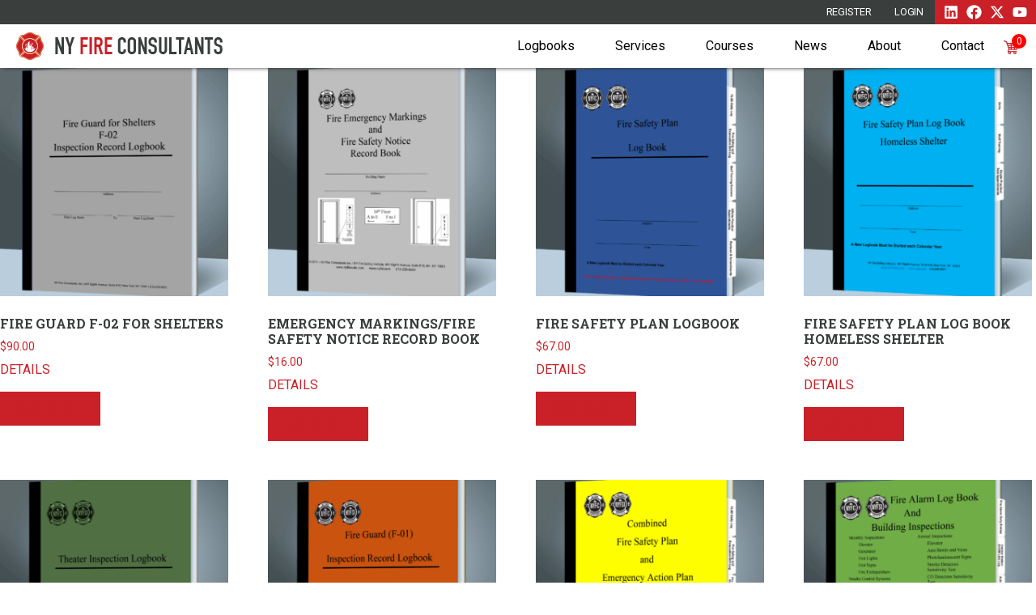

--- FILE ---
content_type: text/html; charset=UTF-8
request_url: https://nyfiresafe.com/product-tag/eapd-training/
body_size: 11721
content:


<div class="container">
    <!DOCTYPE html>
<html lang="en-US">
<head>
	<meta charset="UTF-8">
	<meta name="viewport" content="width=device-width, initial-scale=1.0, viewport-fit=cover" />		<title>EAPD training &#8211; NY Fire Consultants Inc.</title>
<meta name='robots' content='max-image-preview:large' />
	<style>img:is([sizes="auto" i], [sizes^="auto," i]) { contain-intrinsic-size: 3000px 1500px }</style>
	<link rel='dns-prefetch' href='//cdn.jsdelivr.net' />
<link rel='dns-prefetch' href='//cdnjs.cloudflare.com' />
<link rel='dns-prefetch' href='//use.fontawesome.com' />
<link rel="alternate" type="application/rss+xml" title="NY Fire Consultants Inc. &raquo; Feed" href="https://nyfiresafe.com/feed/" />
<link rel="alternate" type="application/rss+xml" title="NY Fire Consultants Inc. &raquo; Comments Feed" href="https://nyfiresafe.com/comments/feed/" />
<link rel="alternate" type="application/rss+xml" title="NY Fire Consultants Inc. &raquo; EAPD training Tag Feed" href="https://nyfiresafe.com/product-tag/eapd-training/feed/" />
<link rel='stylesheet' id='wp-block-library-css' href='https://nyfiresafe.com/wp-includes/css/dist/block-library/style.min.css?ver=6.8.3' type='text/css' media='all' />
<style id='classic-theme-styles-inline-css' type='text/css'>
/*! This file is auto-generated */
.wp-block-button__link{color:#fff;background-color:#32373c;border-radius:9999px;box-shadow:none;text-decoration:none;padding:calc(.667em + 2px) calc(1.333em + 2px);font-size:1.125em}.wp-block-file__button{background:#32373c;color:#fff;text-decoration:none}
</style>
<style id='safe-svg-svg-icon-style-inline-css' type='text/css'>
.safe-svg-cover{text-align:center}.safe-svg-cover .safe-svg-inside{display:inline-block;max-width:100%}.safe-svg-cover svg{fill:currentColor;height:100%;max-height:100%;max-width:100%;width:100%}

</style>
<link rel='stylesheet' id='wc-memberships-blocks-css' href='https://nyfiresafe.com/wp-content/plugins/woocommerce-memberships/assets/css/blocks/wc-memberships-blocks.min.css?ver=1.27.3' type='text/css' media='all' />
<style id='global-styles-inline-css' type='text/css'>
:root{--wp--preset--aspect-ratio--square: 1;--wp--preset--aspect-ratio--4-3: 4/3;--wp--preset--aspect-ratio--3-4: 3/4;--wp--preset--aspect-ratio--3-2: 3/2;--wp--preset--aspect-ratio--2-3: 2/3;--wp--preset--aspect-ratio--16-9: 16/9;--wp--preset--aspect-ratio--9-16: 9/16;--wp--preset--color--black: #000000;--wp--preset--color--cyan-bluish-gray: #abb8c3;--wp--preset--color--white: #ffffff;--wp--preset--color--pale-pink: #f78da7;--wp--preset--color--vivid-red: #cf2e2e;--wp--preset--color--luminous-vivid-orange: #ff6900;--wp--preset--color--luminous-vivid-amber: #fcb900;--wp--preset--color--light-green-cyan: #7bdcb5;--wp--preset--color--vivid-green-cyan: #00d084;--wp--preset--color--pale-cyan-blue: #8ed1fc;--wp--preset--color--vivid-cyan-blue: #0693e3;--wp--preset--color--vivid-purple: #9b51e0;--wp--preset--gradient--vivid-cyan-blue-to-vivid-purple: linear-gradient(135deg,rgba(6,147,227,1) 0%,rgb(155,81,224) 100%);--wp--preset--gradient--light-green-cyan-to-vivid-green-cyan: linear-gradient(135deg,rgb(122,220,180) 0%,rgb(0,208,130) 100%);--wp--preset--gradient--luminous-vivid-amber-to-luminous-vivid-orange: linear-gradient(135deg,rgba(252,185,0,1) 0%,rgba(255,105,0,1) 100%);--wp--preset--gradient--luminous-vivid-orange-to-vivid-red: linear-gradient(135deg,rgba(255,105,0,1) 0%,rgb(207,46,46) 100%);--wp--preset--gradient--very-light-gray-to-cyan-bluish-gray: linear-gradient(135deg,rgb(238,238,238) 0%,rgb(169,184,195) 100%);--wp--preset--gradient--cool-to-warm-spectrum: linear-gradient(135deg,rgb(74,234,220) 0%,rgb(151,120,209) 20%,rgb(207,42,186) 40%,rgb(238,44,130) 60%,rgb(251,105,98) 80%,rgb(254,248,76) 100%);--wp--preset--gradient--blush-light-purple: linear-gradient(135deg,rgb(255,206,236) 0%,rgb(152,150,240) 100%);--wp--preset--gradient--blush-bordeaux: linear-gradient(135deg,rgb(254,205,165) 0%,rgb(254,45,45) 50%,rgb(107,0,62) 100%);--wp--preset--gradient--luminous-dusk: linear-gradient(135deg,rgb(255,203,112) 0%,rgb(199,81,192) 50%,rgb(65,88,208) 100%);--wp--preset--gradient--pale-ocean: linear-gradient(135deg,rgb(255,245,203) 0%,rgb(182,227,212) 50%,rgb(51,167,181) 100%);--wp--preset--gradient--electric-grass: linear-gradient(135deg,rgb(202,248,128) 0%,rgb(113,206,126) 100%);--wp--preset--gradient--midnight: linear-gradient(135deg,rgb(2,3,129) 0%,rgb(40,116,252) 100%);--wp--preset--font-size--small: 13px;--wp--preset--font-size--medium: 20px;--wp--preset--font-size--large: 36px;--wp--preset--font-size--x-large: 42px;--wp--preset--spacing--20: 0.44rem;--wp--preset--spacing--30: 0.67rem;--wp--preset--spacing--40: 1rem;--wp--preset--spacing--50: 1.5rem;--wp--preset--spacing--60: 2.25rem;--wp--preset--spacing--70: 3.38rem;--wp--preset--spacing--80: 5.06rem;--wp--preset--shadow--natural: 6px 6px 9px rgba(0, 0, 0, 0.2);--wp--preset--shadow--deep: 12px 12px 50px rgba(0, 0, 0, 0.4);--wp--preset--shadow--sharp: 6px 6px 0px rgba(0, 0, 0, 0.2);--wp--preset--shadow--outlined: 6px 6px 0px -3px rgba(255, 255, 255, 1), 6px 6px rgba(0, 0, 0, 1);--wp--preset--shadow--crisp: 6px 6px 0px rgba(0, 0, 0, 1);}:where(.is-layout-flex){gap: 0.5em;}:where(.is-layout-grid){gap: 0.5em;}body .is-layout-flex{display: flex;}.is-layout-flex{flex-wrap: wrap;align-items: center;}.is-layout-flex > :is(*, div){margin: 0;}body .is-layout-grid{display: grid;}.is-layout-grid > :is(*, div){margin: 0;}:where(.wp-block-columns.is-layout-flex){gap: 2em;}:where(.wp-block-columns.is-layout-grid){gap: 2em;}:where(.wp-block-post-template.is-layout-flex){gap: 1.25em;}:where(.wp-block-post-template.is-layout-grid){gap: 1.25em;}.has-black-color{color: var(--wp--preset--color--black) !important;}.has-cyan-bluish-gray-color{color: var(--wp--preset--color--cyan-bluish-gray) !important;}.has-white-color{color: var(--wp--preset--color--white) !important;}.has-pale-pink-color{color: var(--wp--preset--color--pale-pink) !important;}.has-vivid-red-color{color: var(--wp--preset--color--vivid-red) !important;}.has-luminous-vivid-orange-color{color: var(--wp--preset--color--luminous-vivid-orange) !important;}.has-luminous-vivid-amber-color{color: var(--wp--preset--color--luminous-vivid-amber) !important;}.has-light-green-cyan-color{color: var(--wp--preset--color--light-green-cyan) !important;}.has-vivid-green-cyan-color{color: var(--wp--preset--color--vivid-green-cyan) !important;}.has-pale-cyan-blue-color{color: var(--wp--preset--color--pale-cyan-blue) !important;}.has-vivid-cyan-blue-color{color: var(--wp--preset--color--vivid-cyan-blue) !important;}.has-vivid-purple-color{color: var(--wp--preset--color--vivid-purple) !important;}.has-black-background-color{background-color: var(--wp--preset--color--black) !important;}.has-cyan-bluish-gray-background-color{background-color: var(--wp--preset--color--cyan-bluish-gray) !important;}.has-white-background-color{background-color: var(--wp--preset--color--white) !important;}.has-pale-pink-background-color{background-color: var(--wp--preset--color--pale-pink) !important;}.has-vivid-red-background-color{background-color: var(--wp--preset--color--vivid-red) !important;}.has-luminous-vivid-orange-background-color{background-color: var(--wp--preset--color--luminous-vivid-orange) !important;}.has-luminous-vivid-amber-background-color{background-color: var(--wp--preset--color--luminous-vivid-amber) !important;}.has-light-green-cyan-background-color{background-color: var(--wp--preset--color--light-green-cyan) !important;}.has-vivid-green-cyan-background-color{background-color: var(--wp--preset--color--vivid-green-cyan) !important;}.has-pale-cyan-blue-background-color{background-color: var(--wp--preset--color--pale-cyan-blue) !important;}.has-vivid-cyan-blue-background-color{background-color: var(--wp--preset--color--vivid-cyan-blue) !important;}.has-vivid-purple-background-color{background-color: var(--wp--preset--color--vivid-purple) !important;}.has-black-border-color{border-color: var(--wp--preset--color--black) !important;}.has-cyan-bluish-gray-border-color{border-color: var(--wp--preset--color--cyan-bluish-gray) !important;}.has-white-border-color{border-color: var(--wp--preset--color--white) !important;}.has-pale-pink-border-color{border-color: var(--wp--preset--color--pale-pink) !important;}.has-vivid-red-border-color{border-color: var(--wp--preset--color--vivid-red) !important;}.has-luminous-vivid-orange-border-color{border-color: var(--wp--preset--color--luminous-vivid-orange) !important;}.has-luminous-vivid-amber-border-color{border-color: var(--wp--preset--color--luminous-vivid-amber) !important;}.has-light-green-cyan-border-color{border-color: var(--wp--preset--color--light-green-cyan) !important;}.has-vivid-green-cyan-border-color{border-color: var(--wp--preset--color--vivid-green-cyan) !important;}.has-pale-cyan-blue-border-color{border-color: var(--wp--preset--color--pale-cyan-blue) !important;}.has-vivid-cyan-blue-border-color{border-color: var(--wp--preset--color--vivid-cyan-blue) !important;}.has-vivid-purple-border-color{border-color: var(--wp--preset--color--vivid-purple) !important;}.has-vivid-cyan-blue-to-vivid-purple-gradient-background{background: var(--wp--preset--gradient--vivid-cyan-blue-to-vivid-purple) !important;}.has-light-green-cyan-to-vivid-green-cyan-gradient-background{background: var(--wp--preset--gradient--light-green-cyan-to-vivid-green-cyan) !important;}.has-luminous-vivid-amber-to-luminous-vivid-orange-gradient-background{background: var(--wp--preset--gradient--luminous-vivid-amber-to-luminous-vivid-orange) !important;}.has-luminous-vivid-orange-to-vivid-red-gradient-background{background: var(--wp--preset--gradient--luminous-vivid-orange-to-vivid-red) !important;}.has-very-light-gray-to-cyan-bluish-gray-gradient-background{background: var(--wp--preset--gradient--very-light-gray-to-cyan-bluish-gray) !important;}.has-cool-to-warm-spectrum-gradient-background{background: var(--wp--preset--gradient--cool-to-warm-spectrum) !important;}.has-blush-light-purple-gradient-background{background: var(--wp--preset--gradient--blush-light-purple) !important;}.has-blush-bordeaux-gradient-background{background: var(--wp--preset--gradient--blush-bordeaux) !important;}.has-luminous-dusk-gradient-background{background: var(--wp--preset--gradient--luminous-dusk) !important;}.has-pale-ocean-gradient-background{background: var(--wp--preset--gradient--pale-ocean) !important;}.has-electric-grass-gradient-background{background: var(--wp--preset--gradient--electric-grass) !important;}.has-midnight-gradient-background{background: var(--wp--preset--gradient--midnight) !important;}.has-small-font-size{font-size: var(--wp--preset--font-size--small) !important;}.has-medium-font-size{font-size: var(--wp--preset--font-size--medium) !important;}.has-large-font-size{font-size: var(--wp--preset--font-size--large) !important;}.has-x-large-font-size{font-size: var(--wp--preset--font-size--x-large) !important;}
:where(.wp-block-post-template.is-layout-flex){gap: 1.25em;}:where(.wp-block-post-template.is-layout-grid){gap: 1.25em;}
:where(.wp-block-columns.is-layout-flex){gap: 2em;}:where(.wp-block-columns.is-layout-grid){gap: 2em;}
:root :where(.wp-block-pullquote){font-size: 1.5em;line-height: 1.6;}
</style>
<link rel='stylesheet' id='woocommerce-layout-css' href='https://nyfiresafe.com/wp-content/plugins/woocommerce/assets/css/woocommerce-layout.css?ver=10.3.7' type='text/css' media='all' />
<link rel='stylesheet' id='woocommerce-smallscreen-css' href='https://nyfiresafe.com/wp-content/plugins/woocommerce/assets/css/woocommerce-smallscreen.css?ver=10.3.7' type='text/css' media='only screen and (max-width: 768px)' />
<link rel='stylesheet' id='woocommerce-general-css' href='https://nyfiresafe.com/wp-content/plugins/woocommerce/assets/css/woocommerce.css?ver=10.3.7' type='text/css' media='all' />
<style id='woocommerce-inline-inline-css' type='text/css'>
.woocommerce form .form-row .required { visibility: visible; }
</style>
<link rel='stylesheet' id='brands-styles-css' href='https://nyfiresafe.com/wp-content/plugins/woocommerce/assets/css/brands.css?ver=10.3.7' type='text/css' media='all' />
<link rel='stylesheet' id='wc-memberships-frontend-css' href='https://nyfiresafe.com/wp-content/plugins/woocommerce-memberships/assets/css/frontend/wc-memberships-frontend.min.css?ver=1.27.3' type='text/css' media='all' />
<link rel='stylesheet' id='elementor-frontend-css' href='https://nyfiresafe.com/wp-content/plugins/elementor/assets/css/frontend.min.css?ver=3.34.1' type='text/css' media='all' />
<link rel='stylesheet' id='widget-image-css' href='https://nyfiresafe.com/wp-content/plugins/elementor/assets/css/widget-image.min.css?ver=3.34.1' type='text/css' media='all' />
<link rel='stylesheet' id='widget-divider-css' href='https://nyfiresafe.com/wp-content/plugins/elementor/assets/css/widget-divider.min.css?ver=3.34.1' type='text/css' media='all' />
<link rel='stylesheet' id='elementor-post-23451-css' href='https://nyfiresafe.com/wp-content/uploads/elementor/css/post-23451.css?ver=1768727812' type='text/css' media='all' />
<link rel='stylesheet' id='slick-css-css' href='//cdn.jsdelivr.net/npm/slick-carousel@1.8.1/slick/slick.css?ver=6.8.3' type='text/css' media='all' />
<link rel='stylesheet' id='featposts-style-css' href='https://nyfiresafe.com/wp-content/plugins/NYFS%20Featured%20Posts%20Slider/css/style.css?ver=6.8.3' type='text/css' media='all' />
<link rel='stylesheet' id='NYFire-style-css' href='https://nyfiresafe.com/wp-content/plugins/NYFS%20Nav/css/style.css?ver=6.8.3' type='text/css' media='all' />
<link rel='stylesheet' id='NYFireReg-style-css' href='https://nyfiresafe.com/wp-content/plugins/NYFS%20Register/css/style.css?ver=6.8.3' type='text/css' media='all' />
<link rel='stylesheet' id='teamposts-style-css' href='https://nyfiresafe.com/wp-content/plugins/NYFS%20Team%20Grid/css/style.css?ver=6.8.3' type='text/css' media='all' />
<link rel='stylesheet' id='WooCourse-style-css' href='https://nyfiresafe.com/wp-content/plugins/NYFS%20Woo%20Commerce%20Course/css/style.css?ver=6.8.3' type='text/css' media='all' />
<link rel='stylesheet' id='wooposts-style-css' href='https://nyfiresafe.com/wp-content/plugins/NYFS%20Woo%20Commerce%20Product%20Grid/css/style.css?ver=6.8.3' type='text/css' media='all' />
<link rel='stylesheet' id='elementor-post-23483-css' href='https://nyfiresafe.com/wp-content/uploads/elementor/css/post-23483.css?ver=1768727812' type='text/css' media='all' />
<link rel='stylesheet' id='elementor-post-23481-css' href='https://nyfiresafe.com/wp-content/uploads/elementor/css/post-23481.css?ver=1768727812' type='text/css' media='all' />
<link rel='stylesheet' id='site-css-css' href='https://nyfiresafe.com/wp-content/themes/nyfs2025/assets/css/style.min.css?ver=6.8.3' type='text/css' media='all' />
<link rel='stylesheet' id='fancybox-css-css' href='//cdnjs.cloudflare.com/ajax/libs/fancybox/3.5.7/jquery.fancybox.css?ver=6.8.3' type='text/css' media='all' />
<link rel='stylesheet' id='elementor-gf-roboto-css' href='https://fonts.googleapis.com/css?family=Roboto:100,100italic,200,200italic,300,300italic,400,400italic,500,500italic,600,600italic,700,700italic,800,800italic,900,900italic&#038;display=swap' type='text/css' media='all' />
<link rel='stylesheet' id='elementor-gf-robotoslab-css' href='https://fonts.googleapis.com/css?family=Roboto+Slab:100,100italic,200,200italic,300,300italic,400,400italic,500,500italic,600,600italic,700,700italic,800,800italic,900,900italic&#038;display=swap' type='text/css' media='all' />
<link rel='stylesheet' id='elementor-gf-montserrat-css' href='https://fonts.googleapis.com/css?family=Montserrat:100,100italic,200,200italic,300,300italic,400,400italic,500,500italic,600,600italic,700,700italic,800,800italic,900,900italic&#038;display=swap' type='text/css' media='all' />
<script type="text/javascript" src="https://nyfiresafe.com/wp-includes/js/jquery/jquery.min.js?ver=3.7.1" id="jquery-core-js"></script>
<script type="text/javascript" src="https://nyfiresafe.com/wp-includes/js/jquery/jquery-migrate.min.js?ver=3.4.1" id="jquery-migrate-js"></script>
<script type="text/javascript" src="https://nyfiresafe.com/wp-content/plugins/woocommerce/assets/js/jquery-blockui/jquery.blockUI.min.js?ver=2.7.0-wc.10.3.7" id="wc-jquery-blockui-js" defer="defer" data-wp-strategy="defer"></script>
<script type="text/javascript" id="wc-add-to-cart-js-extra">
/* <![CDATA[ */
var wc_add_to_cart_params = {"ajax_url":"\/wp-admin\/admin-ajax.php","wc_ajax_url":"\/?wc-ajax=%%endpoint%%","i18n_view_cart":"View cart","cart_url":"https:\/\/nyfiresafe.com\/cart\/","is_cart":"","cart_redirect_after_add":"no"};
/* ]]> */
</script>
<script type="text/javascript" src="https://nyfiresafe.com/wp-content/plugins/woocommerce/assets/js/frontend/add-to-cart.min.js?ver=10.3.7" id="wc-add-to-cart-js" defer="defer" data-wp-strategy="defer"></script>
<script type="text/javascript" src="https://nyfiresafe.com/wp-content/plugins/woocommerce/assets/js/js-cookie/js.cookie.min.js?ver=2.1.4-wc.10.3.7" id="wc-js-cookie-js" defer="defer" data-wp-strategy="defer"></script>
<script type="text/javascript" id="woocommerce-js-extra">
/* <![CDATA[ */
var woocommerce_params = {"ajax_url":"\/wp-admin\/admin-ajax.php","wc_ajax_url":"\/?wc-ajax=%%endpoint%%","i18n_password_show":"Show password","i18n_password_hide":"Hide password"};
/* ]]> */
</script>
<script type="text/javascript" src="https://nyfiresafe.com/wp-content/plugins/woocommerce/assets/js/frontend/woocommerce.min.js?ver=10.3.7" id="woocommerce-js" defer="defer" data-wp-strategy="defer"></script>
<script type="text/javascript" src="https://nyfiresafe.com/wp-content/plugins/NYFS%20Nav/js/script.js?ver=6.8.3" id="NYFire-js-js"></script>
<script type="text/javascript" src="https://nyfiresafe.com/wp-content/plugins/NYFS%20Register/js/script.js?ver=6.8.3" id="NYFireReg-js-js"></script>
<script type="text/javascript" src="https://nyfiresafe.com/wp-content/plugins/NYFS%20Woo%20Commerce%20Course/js/script.js?ver=6.8.3" id="WooCourse-js-js"></script>
<link rel="https://api.w.org/" href="https://nyfiresafe.com/wp-json/" /><link rel="alternate" title="JSON" type="application/json" href="https://nyfiresafe.com/wp-json/wp/v2/product_tag/191" /> 

<link rel="favicon" type="image/ico" href="https://nyfiresafe.com/wp-content/themes/nyfs2025/assets/images/favicons/favicon.ico" />
<link rel="apple-touch-icon" sizes="76x76" href="https://nyfiresafe.com/wp-content/themes/nyfs2025/assets/images/favicons/apple-touch-icon.png">
<link rel="icon" type="image/png" sizes="32x32" href="https://nyfiresafe.com/wp-content/themes/nyfs2025/assets/images/favicons/favicon-32x32.png">
<link rel="icon" type="image/png" sizes="16x16" href="https://nyfiresafe.com/wp-content/themes/nyfs2025/assets/images/favicons/favicon-16x16.png">
<link rel="manifest" href="https://nyfiresafe.com/wp-content/themes/nyfs2025/assets/images/favicons/site.webmanifest">
<link rel="mask-icon" href="https://nyfiresafe.com/wp-content/themes/nyfs2025/assets/images/favicons/safari-pinned-tab.svg" color="#5bbad5">
<meta name="msapplication-TileColor" content="#FFFFFF"> 

	<noscript><style>.woocommerce-product-gallery{ opacity: 1 !important; }</style></noscript>
	<meta name="generator" content="Elementor 3.34.1; features: e_font_icon_svg, additional_custom_breakpoints; settings: css_print_method-external, google_font-enabled, font_display-swap">
<script src="//www.google.com/recaptcha/api.js" async defer></script>
			<style>
				.e-con.e-parent:nth-of-type(n+4):not(.e-lazyloaded):not(.e-no-lazyload),
				.e-con.e-parent:nth-of-type(n+4):not(.e-lazyloaded):not(.e-no-lazyload) * {
					background-image: none !important;
				}
				@media screen and (max-height: 1024px) {
					.e-con.e-parent:nth-of-type(n+3):not(.e-lazyloaded):not(.e-no-lazyload),
					.e-con.e-parent:nth-of-type(n+3):not(.e-lazyloaded):not(.e-no-lazyload) * {
						background-image: none !important;
					}
				}
				@media screen and (max-height: 640px) {
					.e-con.e-parent:nth-of-type(n+2):not(.e-lazyloaded):not(.e-no-lazyload),
					.e-con.e-parent:nth-of-type(n+2):not(.e-lazyloaded):not(.e-no-lazyload) * {
						background-image: none !important;
					}
				}
			</style>
			<link rel="icon" href="https://nyfiresafe.com/wp-content/uploads/2021/08/android-chrome-192x192-2-150x150.png" sizes="32x32" />
<link rel="icon" href="https://nyfiresafe.com/wp-content/uploads/2021/08/android-chrome-192x192-2.png" sizes="192x192" />
<link rel="apple-touch-icon" href="https://nyfiresafe.com/wp-content/uploads/2021/08/android-chrome-192x192-2.png" />
<meta name="msapplication-TileImage" content="https://nyfiresafe.com/wp-content/uploads/2021/08/android-chrome-192x192-2.png" />
</head>
<body class="archive tax-product_tag term-eapd-training term-191 wp-theme-nyfs2025 theme-nyfs2025 woocommerce woocommerce-page woocommerce-no-js elementor-default elementor-kit-23451">
		<header data-elementor-type="header" data-elementor-id="23483" class="elementor elementor-23483 elementor-location-header" data-elementor-post-type="elementor_library">
			<div class="elementor-element elementor-element-4b23c571 e-con-full e-flex e-con e-parent" data-id="4b23c571" data-element_type="container">
				<div class="elementor-element elementor-element-40fd808d elementor-widget elementor-widget-NYFire_Nav" data-id="40fd808d" data-element_type="widget" data-widget_type="NYFire_Nav.default">
				<div class="elementor-widget-container">
					<style>

				:root {
					--nyfs-max-width: 1720px;
					--nyfs-menuitem-width: 1000px;
				}

				#nyfs-nav-2022-v1 #middle-row .secondary-logo {
					width:px;
					max-width:px;
				}

				@media screen and (max-width: 1166px) {

					#nyfs-nav-2022-v1 #inner {
						padding: 0 14px;
					}

					#nyfs-nav-2022-v1 #inner #middle-row {
						align-items: flex-start;
						padding-top: 10px;
					}

					#nyfs-nav-2022-v1 #inner #middle-row .left {
						flex-direction: column;
						align-items: flex-start;
					}

					#nyfs-nav-2022-v1 #middle-row .secondary-logo {
						width:100%;
					}

					#nyfs-nav-2022-v1 #inner #middle-row .left .nyfs-site-title {
						margin: 0;
						padding: 6px 0 0 0;
						border-left: none;
						font-size: 1.1em;
						font-weight: 400;
					}

					#nyfs-nav-2022-v1 #inner #middle-row .secondary-logo {
						border-left: none;
						padding: 20px 0 0 0;
						max-width: px;
					}

					#nyfs-nav-hamburger {
						display: block !important;
					}

					#nyfs-main-nav {
						display: none !important;
					}

					.site-cart-icon{
						top: 7px;
       					margin: 0 0 0 14px
					}
				}

			 </style><div class="collapse-yes" id="nyfs-nav-2022-v1"><div class="inner top"><div id="top-nav"><div class="top-nav-right"><a href="/register" >REGISTER</a><a href="/my-account" >Login</a><div class="social-media-icons">
			<span class="social-item">
			<a class="social-icon" href="https://www.linkedin.com/company/ny-fire-consultants/" target="_blank">
				<span class="elementor-screen-only">Linkedin</span>
				<svg class="e-font-icon-svg e-fab-linkedin" viewBox="0 0 448 512" xmlns="http://www.w3.org/2000/svg"><path d="M416 32H31.9C14.3 32 0 46.5 0 64.3v383.4C0 465.5 14.3 480 31.9 480H416c17.6 0 32-14.5 32-32.3V64.3c0-17.8-14.4-32.3-32-32.3zM135.4 416H69V202.2h66.5V416zm-33.2-243c-21.3 0-38.5-17.3-38.5-38.5S80.9 96 102.2 96c21.2 0 38.5 17.3 38.5 38.5 0 21.3-17.2 38.5-38.5 38.5zm282.1 243h-66.4V312c0-24.8-.5-56.7-34.5-56.7-34.6 0-39.9 27-39.9 54.9V416h-66.4V202.2h63.7v29.2h.9c8.9-16.8 30.6-34.5 62.9-34.5 67.2 0 79.7 44.3 79.7 101.9V416z">
				</path>
				</svg>
			</a>
			</span>
			<span class="social-item">
			<a class="social-icon" href="https://www.facebook.com/NYFireSafe" target="_blank">
				<span class="elementor-screen-only">Facebook</span>
				<svg class="e-font-icon-svg e-fab-facebook" viewBox="0 0 512 512" xmlns="http://www.w3.org/2000/svg"><path d="M504 256C504 119 393 8 256 8S8 119 8 256c0 123.78 90.69 226.38 209.25 245V327.69h-63V256h63v-54.64c0-62.15 37-96.48 93.67-96.48 27.14 0 55.52 4.84 55.52 4.84v61h-31.28c-30.8 0-40.41 19.12-40.41 38.73V256h68.78l-11 71.69h-57.78V501C413.31 482.38 504 379.78 504 256z">
				</path>
				</svg>
			</a>
			</span>
			<span class="social-item">
			<a class="social-icon" href="https://twitter.com/NYFireSafe" target="_blank">
				<span class="elementor-screen-only">X-twitter</span>
				<svg class="e-font-icon-svg e-fab-x-twitter" viewBox="0 0 512 512" xmlns="http://www.w3.org/2000/svg"><path d="M389.2 48h70.6L305.6 224.2 487 464H345L233.7 318.6 106.5 464H35.8L200.7 275.5 26.8 48H172.4L272.9 180.9 389.2 48zM364.4 421.8h39.1L151.1 88h-42L364.4 421.8z">
				</path>
				</svg>
			</a>
			</span>
			<span class="social-item">
			<a class="social-icon" href="https://www.youtube.com/channel/UCbWKkSQp3g1Leug9cQ3Kumg" target="_blank">
				<span class="elementor-screen-only">Youtube</span>
				<svg class="e-font-icon-svg e-fab-youtube" viewBox="0 0 576 512" xmlns="http://www.w3.org/2000/svg"><path d="M549.655 124.083c-6.281-23.65-24.787-42.276-48.284-48.597C458.781 64 288 64 288 64S117.22 64 74.629 75.486c-23.497 6.322-42.003 24.947-48.284 48.597-11.412 42.867-11.412 132.305-11.412 132.305s0 89.438 11.412 132.305c6.281 23.65 24.787 41.5 48.284 47.821C117.22 448 288 448 288 448s170.78 0 213.371-11.486c23.497-6.321 42.003-24.171 48.284-47.821 11.412-42.867 11.412-132.305 11.412-132.305s0-89.438-11.412-132.305zm-317.51 213.508V175.185l142.739 81.205-142.739 81.201z">
				</path>
				</svg>
			</a>
			</span>
		</div></div></div></div><div class="inner"><div id="middle-row"><div class="left"><a href="https://nyfiresafe.com"><img class="nyfs-logo" src=/wp-content/themes/nyfs2025/assets/images/New-York-Fire-Consultants.svg alt="New York Fire Consultants logo" /></a><h2 class="nyfs-site-title"></h2><div class="primary-nav"><div id="nyfs-main-nav" class="nyfs-main left"><ul id="menu-main-navigation" class="menu"><li id="menu-item-23987" class="menu-item menu-item-type-post_type menu-item-object-page menu-item-23987"><a href="https://nyfiresafe.com/logbooks/">Logbooks</a></li>
<li id="menu-item-23764" class="menu-item menu-item-type-custom menu-item-object-custom menu-item-has-children menu-item-23764"><a href="#">Services</a>
<ul class="sub-menu">
	<li id="menu-item-24029" class="menu-item menu-item-type-post_type menu-item-object-page menu-item-24029"><a href="https://nyfiresafe.com/fire-safety-inspections/">Fire Life Safety Inspections</a></li>
	<li id="menu-item-24007" class="menu-item menu-item-type-post_type menu-item-object-page menu-item-24007"><a href="https://nyfiresafe.com/consulting/">Consulting</a></li>
	<li id="menu-item-23760" class="menu-item menu-item-type-post_type menu-item-object-page menu-item-23760"><a href="https://nyfiresafe.com/consulting/affiliates/">Affiliates</a></li>
</ul>
</li>
<li id="menu-item-23758" class="menu-item menu-item-type-post_type menu-item-object-page menu-item-has-children menu-item-23758"><a href="https://nyfiresafe.com/courses/">Courses</a>
<ul class="sub-menu">
	<li id="menu-item-23769" class="menu-item menu-item-type-post_type menu-item-object-page menu-item-23769"><a href="https://nyfiresafe.com/courses/training-course-online-classes/">Training Course – Online</a></li>
	<li id="menu-item-23770" class="menu-item menu-item-type-post_type menu-item-object-page menu-item-23770"><a href="https://nyfiresafe.com/courses/training-course-in-person/">Training Course – In person</a></li>
	<li id="menu-item-23767" class="menu-item menu-item-type-post_type menu-item-object-page menu-item-23767"><a href="https://nyfiresafe.com/courses/training-course-fire/">Training Course – Fire</a></li>
	<li id="menu-item-23771" class="menu-item menu-item-type-post_type menu-item-object-page menu-item-23771"><a href="https://nyfiresafe.com/courses/training-courses-private/">Training Courses – Private</a></li>
	<li id="menu-item-23768" class="menu-item menu-item-type-post_type menu-item-object-page menu-item-23768"><a href="https://nyfiresafe.com/courses/group-training/">Group Training</a></li>
</ul>
</li>
<li id="menu-item-23763" class="menu-item menu-item-type-post_type menu-item-object-page menu-item-23763"><a href="https://nyfiresafe.com/news/">News</a></li>
<li id="menu-item-23904" class="menu-item menu-item-type-post_type menu-item-object-page menu-item-has-children menu-item-23904"><a href="https://nyfiresafe.com/about/">About</a>
<ul class="sub-menu">
	<li id="menu-item-23756" class="menu-item menu-item-type-post_type menu-item-object-page menu-item-23756"><a href="https://nyfiresafe.com/about/meet-the-experts-shaping-a-safer-future/">Meet the Experts</a></li>
	<li id="menu-item-23759" class="menu-item menu-item-type-post_type menu-item-object-page menu-item-23759"><a href="https://nyfiresafe.com/about/clients/">Clients</a></li>
</ul>
</li>
<li id="menu-item-23757" class="menu-item menu-item-type-post_type menu-item-object-page menu-item-23757"><a href="https://nyfiresafe.com/contact/">Contact</a></li>
</ul></div></div></div><div class="right"><a href="javascript:void(0);" id="nyfs-nav-hamburger" ><i class="fa fa-bars"></i></a></div><div class="site-cart-icon"><a href="/cart"><div class="icon-cart"><span>Cart</span></div><span id="cart-count" class="cart-count">0</span></a></div></div><div id="nyfs-main-nav-mobile" class="nyfs-main-mobile"><ul id="menu-main-navigation-1" class="menu"><li class="menu-item menu-item-type-post_type menu-item-object-page menu-item-23987"><a href="https://nyfiresafe.com/logbooks/">Logbooks</a></li>
<li class="menu-item menu-item-type-custom menu-item-object-custom menu-item-has-children menu-item-23764"><a href="#">Services</a>
<ul class="sub-menu">
	<li class="menu-item menu-item-type-post_type menu-item-object-page menu-item-24029"><a href="https://nyfiresafe.com/fire-safety-inspections/">Fire Life Safety Inspections</a></li>
	<li class="menu-item menu-item-type-post_type menu-item-object-page menu-item-24007"><a href="https://nyfiresafe.com/consulting/">Consulting</a></li>
	<li class="menu-item menu-item-type-post_type menu-item-object-page menu-item-23760"><a href="https://nyfiresafe.com/consulting/affiliates/">Affiliates</a></li>
</ul>
</li>
<li class="menu-item menu-item-type-post_type menu-item-object-page menu-item-has-children menu-item-23758"><a href="https://nyfiresafe.com/courses/">Courses</a>
<ul class="sub-menu">
	<li class="menu-item menu-item-type-post_type menu-item-object-page menu-item-23769"><a href="https://nyfiresafe.com/courses/training-course-online-classes/">Training Course – Online</a></li>
	<li class="menu-item menu-item-type-post_type menu-item-object-page menu-item-23770"><a href="https://nyfiresafe.com/courses/training-course-in-person/">Training Course – In person</a></li>
	<li class="menu-item menu-item-type-post_type menu-item-object-page menu-item-23767"><a href="https://nyfiresafe.com/courses/training-course-fire/">Training Course – Fire</a></li>
	<li class="menu-item menu-item-type-post_type menu-item-object-page menu-item-23771"><a href="https://nyfiresafe.com/courses/training-courses-private/">Training Courses – Private</a></li>
	<li class="menu-item menu-item-type-post_type menu-item-object-page menu-item-23768"><a href="https://nyfiresafe.com/courses/group-training/">Group Training</a></li>
</ul>
</li>
<li class="menu-item menu-item-type-post_type menu-item-object-page menu-item-23763"><a href="https://nyfiresafe.com/news/">News</a></li>
<li class="menu-item menu-item-type-post_type menu-item-object-page menu-item-has-children menu-item-23904"><a href="https://nyfiresafe.com/about/">About</a>
<ul class="sub-menu">
	<li class="menu-item menu-item-type-post_type menu-item-object-page menu-item-23756"><a href="https://nyfiresafe.com/about/meet-the-experts-shaping-a-safer-future/">Meet the Experts</a></li>
	<li class="menu-item menu-item-type-post_type menu-item-object-page menu-item-23759"><a href="https://nyfiresafe.com/about/clients/">Clients</a></li>
</ul>
</li>
<li class="menu-item menu-item-type-post_type menu-item-object-page menu-item-23757"><a href="https://nyfiresafe.com/contact/">Contact</a></li>
</ul></div></div></div>				</div>
				</div>
				</div>
				</header>
		    <div class="product-list">
        <div class="woocommerce-notices-wrapper"></div><ul class="products columns-4">

<li class="post-16228 product type-product status-publish has-post-thumbnail product_cat-uncategorized first instock taxable shipping-taxable purchasable product-type-simple">
    <a href="https://nyfiresafe.com/product/fire-guard-f-02-for-shelters/" class="woocommerce-LoopProduct-link woocommerce-loop-product__link"><img fetchpriority="high" width="300" height="300" src="https://nyfiresafe.com/wp-content/uploads/2024/11/0-F-02-Fire-Guard-Logbook-2022-Color-Cover-scaled-300x300.png" class="attachment-woocommerce_thumbnail size-woocommerce_thumbnail" alt="Fire Guard F-02 for Shelters" decoding="async" srcset="https://nyfiresafe.com/wp-content/uploads/2024/11/0-F-02-Fire-Guard-Logbook-2022-Color-Cover-scaled-300x300.png 300w, https://nyfiresafe.com/wp-content/uploads/2024/11/0-F-02-Fire-Guard-Logbook-2022-Color-Cover-150x150.png 150w" sizes="(max-width: 300px) 100vw, 300px" /><h2 class="woocommerce-loop-product__title">Fire Guard F-02 for Shelters</h2>
	<span class="price"><span class="woocommerce-Price-amount amount"><bdi><span class="woocommerce-Price-currencySymbol">&#36;</span>90.00</bdi></span></span>

    <a href="" class="btn-details" data-toggle="modal" data-target="#product-detail-modal-16228">DETAILS</a><div class="clear"></div>

    </a><a href="/product-tag/eapd-training/?add-to-cart=16228" aria-describedby="woocommerce_loop_add_to_cart_link_describedby_16228" data-quantity="1" class="button product_type_simple add_to_cart_button ajax_add_to_cart" data-product_id="16228" data-product_sku="FG02" aria-label="Add to cart: &ldquo;Fire Guard F-02 for Shelters&rdquo;" rel="nofollow" data-success_message="&ldquo;Fire Guard F-02 for Shelters&rdquo; has been added to your cart" role="button">Add to cart</a>	<span id="woocommerce_loop_add_to_cart_link_describedby_16228" class="screen-reader-text">
			</span>
</li>
<li class="post-3265 product type-product status-publish has-post-thumbnail product_cat-log-book product_tag-emergency-markings product_tag-fdny product_tag-fire-safety-director-log product_tag-fire-safety-director-logbook product_tag-fsd-log product_tag-fsd-logbook product_tag-rcny-505-01 product_tag-rcny-505-02  instock taxable shipping-taxable purchasable product-type-simple">
    <a href="https://nyfiresafe.com/product/emergency-markings-record-book/" class="woocommerce-LoopProduct-link woocommerce-loop-product__link"><img width="300" height="300" src="https://nyfiresafe.com/wp-content/uploads/2024/11/Emergency-Markings-Log-Color-Cover-Front-300x300.png" class="attachment-woocommerce_thumbnail size-woocommerce_thumbnail" alt="Emergency Markings/Fire Safety Notice Record Book" decoding="async" srcset="https://nyfiresafe.com/wp-content/uploads/2024/11/Emergency-Markings-Log-Color-Cover-Front-300x300.png 300w, https://nyfiresafe.com/wp-content/uploads/2024/11/Emergency-Markings-Log-Color-Cover-Front-150x150.png 150w" sizes="(max-width: 300px) 100vw, 300px" /><h2 class="woocommerce-loop-product__title">Emergency Markings/Fire Safety Notice Record Book</h2>
	<span class="price"><span class="woocommerce-Price-amount amount"><bdi><span class="woocommerce-Price-currencySymbol">&#36;</span>16.00</bdi></span></span>

    <a href="" class="btn-details" data-toggle="modal" data-target="#product-detail-modal-3265">DETAILS</a><div class="clear"></div>

    </a><a href="/product-tag/eapd-training/?add-to-cart=3265" aria-describedby="woocommerce_loop_add_to_cart_link_describedby_3265" data-quantity="1" class="button product_type_simple add_to_cart_button ajax_add_to_cart" data-product_id="3265" data-product_sku="EM01" aria-label="Add to cart: &ldquo;Emergency Markings/Fire Safety Notice Record Book&rdquo;" rel="nofollow" data-success_message="&ldquo;Emergency Markings/Fire Safety Notice Record Book&rdquo; has been added to your cart" role="button">Add to cart</a>	<span id="woocommerce_loop_add_to_cart_link_describedby_3265" class="screen-reader-text">
			</span>
</li>
<li class="post-430 product type-product status-publish has-post-thumbnail product_cat-log-book product_tag-fire-safety-director-log product_tag-fire-safety-director-logbook product_tag-fsd-log product_tag-fsd-logbook  instock taxable shipping-taxable purchasable product-type-simple">
    <a href="https://nyfiresafe.com/product/fire-safety-plan-log-book/" class="woocommerce-LoopProduct-link woocommerce-loop-product__link"><img width="300" height="300" src="https://nyfiresafe.com/wp-content/uploads/2024/11/FSP-Log-Book-Color-Cover-2018-300x300.png" class="attachment-woocommerce_thumbnail size-woocommerce_thumbnail" alt="Fire Safety Plan Logbook" decoding="async" srcset="https://nyfiresafe.com/wp-content/uploads/2024/11/FSP-Log-Book-Color-Cover-2018-300x300.png 300w, https://nyfiresafe.com/wp-content/uploads/2024/11/FSP-Log-Book-Color-Cover-2018-150x150.png 150w" sizes="(max-width: 300px) 100vw, 300px" /><h2 class="woocommerce-loop-product__title">Fire Safety Plan Logbook</h2>
	<span class="price"><span class="woocommerce-Price-amount amount"><bdi><span class="woocommerce-Price-currencySymbol">&#36;</span>67.00</bdi></span></span>

    <a href="" class="btn-details" data-toggle="modal" data-target="#product-detail-modal-430">DETAILS</a><div class="clear"></div>

    </a><a href="/product-tag/eapd-training/?add-to-cart=430" aria-describedby="woocommerce_loop_add_to_cart_link_describedby_430" data-quantity="1" class="button product_type_simple add_to_cart_button ajax_add_to_cart" data-product_id="430" data-product_sku="FP02" aria-label="Add to cart: &ldquo;Fire Safety Plan Logbook&rdquo;" rel="nofollow" data-success_message="&ldquo;Fire Safety Plan Logbook&rdquo; has been added to your cart" role="button">Add to cart</a>	<span id="woocommerce_loop_add_to_cart_link_describedby_430" class="screen-reader-text">
			</span>
</li>
<li class="post-4273 product type-product status-publish has-post-thumbnail product_cat-log-book product_tag-fire-safety-director-log product_tag-fire-safety-director-logbook product_tag-fsd-log product_tag-fsd-logbook last instock taxable shipping-taxable purchasable product-type-simple">
    <a href="https://nyfiresafe.com/product/fire-safety-plan-shelters-log-book/" class="woocommerce-LoopProduct-link woocommerce-loop-product__link"><img loading="lazy" width="300" height="300" src="https://nyfiresafe.com/wp-content/uploads/2024/11/1-FSP-Shelter-Color-Cover-2023-300x300.png" class="attachment-woocommerce_thumbnail size-woocommerce_thumbnail" alt="Fire Safety Plan Log Book Homeless Shelter" decoding="async" srcset="https://nyfiresafe.com/wp-content/uploads/2024/11/1-FSP-Shelter-Color-Cover-2023-300x300.png 300w, https://nyfiresafe.com/wp-content/uploads/2024/11/1-FSP-Shelter-Color-Cover-2023-150x150.png 150w" sizes="(max-width: 300px) 100vw, 300px" /><h2 class="woocommerce-loop-product__title">Fire Safety Plan Log Book Homeless Shelter</h2>
	<span class="price"><span class="woocommerce-Price-amount amount"><bdi><span class="woocommerce-Price-currencySymbol">&#36;</span>67.00</bdi></span></span>

    <a href="" class="btn-details" data-toggle="modal" data-target="#product-detail-modal-4273">DETAILS</a><div class="clear"></div>

    </a><a href="/product-tag/eapd-training/?add-to-cart=4273" aria-describedby="woocommerce_loop_add_to_cart_link_describedby_4273" data-quantity="1" class="button product_type_simple add_to_cart_button ajax_add_to_cart" data-product_id="4273" data-product_sku="FH03" aria-label="Add to cart: &ldquo;Fire Safety Plan Log Book Homeless Shelter&rdquo;" rel="nofollow" data-success_message="&ldquo;Fire Safety Plan Log Book Homeless Shelter&rdquo; has been added to your cart" role="button">Add to cart</a>	<span id="woocommerce_loop_add_to_cart_link_describedby_4273" class="screen-reader-text">
			</span>
</li>
<li class="post-10116 product type-product status-publish has-post-thumbnail product_cat-log-book product_tag-fire-guard-log-book product_tag-fire-guard-logbook product_tag-fire-inspection-logbook product_tag-fire-watch-log-book product_tag-fire-watch-logbook product_tag-theater product_tag-theater-logbook product_tag-theater-record product_tag-theatre first instock taxable shipping-taxable purchasable product-type-simple">
    <a href="https://nyfiresafe.com/product/theater-inspection-record-logbook/" class="woocommerce-LoopProduct-link woocommerce-loop-product__link"><img loading="lazy" width="300" height="300" src="https://nyfiresafe.com/wp-content/uploads/2019/11/1-Theater-Logbook-2019-Color-Cover-green-300x300.png" class="attachment-woocommerce_thumbnail size-woocommerce_thumbnail" alt="Theater Inspection Record Logbook" decoding="async" srcset="https://nyfiresafe.com/wp-content/uploads/2019/11/1-Theater-Logbook-2019-Color-Cover-green-300x300.png 300w, https://nyfiresafe.com/wp-content/uploads/2019/11/1-Theater-Logbook-2019-Color-Cover-green-150x150.png 150w" sizes="(max-width: 300px) 100vw, 300px" /><h2 class="woocommerce-loop-product__title">Theater Inspection Record Logbook</h2>
	<span class="price"><span class="woocommerce-Price-amount amount"><bdi><span class="woocommerce-Price-currencySymbol">&#36;</span>50.00</bdi></span></span>

    <a href="" class="btn-details" data-toggle="modal" data-target="#product-detail-modal-10116">DETAILS</a><div class="clear"></div>

    </a><a href="/product-tag/eapd-training/?add-to-cart=10116" aria-describedby="woocommerce_loop_add_to_cart_link_describedby_10116" data-quantity="1" class="button product_type_simple add_to_cart_button ajax_add_to_cart" data-product_id="10116" data-product_sku="TI07" aria-label="Add to cart: &ldquo;Theater Inspection Record Logbook&rdquo;" rel="nofollow" data-success_message="&ldquo;Theater Inspection Record Logbook&rdquo; has been added to your cart" role="button">Add to cart</a>	<span id="woocommerce_loop_add_to_cart_link_describedby_10116" class="screen-reader-text">
			</span>
</li>
<li class="post-432 product type-product status-publish has-post-thumbnail product_cat-log-book product_tag-fire-guard-log product_tag-fire-guard-log-book product_tag-fire-guard-logbook product_tag-fire-inspection-logbook product_tag-fire-watch-log-book product_tag-fire-watch-logbook  instock taxable shipping-taxable purchasable product-type-simple">
    <a href="https://nyfiresafe.com/product/fire-guard-log-book/" class="woocommerce-LoopProduct-link woocommerce-loop-product__link"><img loading="lazy" width="300" height="300" src="https://nyfiresafe.com/wp-content/uploads/2016/09/1-F-01-Fire-Guard-Logbook-2023-Cover-Color.v2-300x300.png" class="attachment-woocommerce_thumbnail size-woocommerce_thumbnail" alt="Fire Guard Inspection Record Logbook (F-01)" decoding="async" srcset="https://nyfiresafe.com/wp-content/uploads/2016/09/1-F-01-Fire-Guard-Logbook-2023-Cover-Color.v2-300x300.png 300w, https://nyfiresafe.com/wp-content/uploads/2016/09/1-F-01-Fire-Guard-Logbook-2023-Cover-Color.v2-150x150.png 150w" sizes="(max-width: 300px) 100vw, 300px" /><h2 class="woocommerce-loop-product__title">Fire Guard Inspection Record Logbook (F-01)</h2>
	<span class="price"><span class="woocommerce-Price-amount amount"><bdi><span class="woocommerce-Price-currencySymbol">&#36;</span>56.00</bdi></span></span>

    <a href="" class="btn-details" data-toggle="modal" data-target="#product-detail-modal-432">DETAILS</a><div class="clear"></div>

    </a><a href="/product-tag/eapd-training/?add-to-cart=432" aria-describedby="woocommerce_loop_add_to_cart_link_describedby_432" data-quantity="1" class="button product_type_simple add_to_cart_button ajax_add_to_cart" data-product_id="432" data-product_sku="FG05" aria-label="Add to cart: &ldquo;Fire Guard Inspection Record Logbook (F-01)&rdquo;" rel="nofollow" data-success_message="&ldquo;Fire Guard Inspection Record Logbook (F-01)&rdquo; has been added to your cart" role="button">Add to cart</a>	<span id="woocommerce_loop_add_to_cart_link_describedby_432" class="screen-reader-text">
			</span>
</li>
<li class="post-429 product type-product status-publish has-post-thumbnail product_cat-log-book product_tag-daily-fire-safety-log product_tag-daily-fire-safetyeap-director-log product_tag-fire-safety-and-eap-log-book product_tag-fire-safety-and-eap-logbook product_tag-fire-safety-and-emergency-action-plan-log-book product_tag-fire-safety-and-emergency-action-plan-logbook product_tag-fire-safey-and-evacuation-drill-log  instock taxable shipping-taxable purchasable product-type-simple">
    <a href="https://nyfiresafe.com/product/combined-fire-safety-emergency-action-plan-log-book/" class="woocommerce-LoopProduct-link woocommerce-loop-product__link"><img loading="lazy" width="300" height="300" src="https://nyfiresafe.com/wp-content/uploads/2024/11/FSP-EAP-Log-Book-Color-Cover-2016-300x300.png" class="attachment-woocommerce_thumbnail size-woocommerce_thumbnail" alt="Combined Fire Safety &amp; Emergency Action Plan Logbook" decoding="async" srcset="https://nyfiresafe.com/wp-content/uploads/2024/11/FSP-EAP-Log-Book-Color-Cover-2016-300x300.png 300w, https://nyfiresafe.com/wp-content/uploads/2024/11/FSP-EAP-Log-Book-Color-Cover-2016-150x150.png 150w" sizes="(max-width: 300px) 100vw, 300px" /><h2 class="woocommerce-loop-product__title">Combined Fire Safety &amp; Emergency Action Plan Logbook</h2>
	<span class="price"><span class="woocommerce-Price-amount amount"><bdi><span class="woocommerce-Price-currencySymbol">&#36;</span>104.00</bdi></span></span>

    <a href="" class="btn-details" data-toggle="modal" data-target="#product-detail-modal-429">DETAILS</a><div class="clear"></div>

    </a><a href="/product-tag/eapd-training/?add-to-cart=429" aria-describedby="woocommerce_loop_add_to_cart_link_describedby_429" data-quantity="1" class="button product_type_simple add_to_cart_button ajax_add_to_cart" data-product_id="429" data-product_sku="CB06" aria-label="Add to cart: &ldquo;Combined Fire Safety &amp; Emergency Action Plan Logbook&rdquo;" rel="nofollow" data-success_message="&ldquo;Combined Fire Safety &amp; Emergency Action Plan Logbook&rdquo; has been added to your cart" role="button">Add to cart</a>	<span id="woocommerce_loop_add_to_cart_link_describedby_429" class="screen-reader-text">
			</span>
</li>
<li class="post-431 product type-product status-publish has-post-thumbnail product_cat-log-book product_tag-building-inspections-log-book product_tag-building-inspections-logbook product_tag-fire-alarm-building-inspections-log-book product_tag-fire-alarm-building-inspections-logbook product_tag-fire-alarm-log-book product_tag-fire-alarm-logbook last instock taxable shipping-taxable purchasable product-type-simple">
    <a href="https://nyfiresafe.com/product/fire-alarmbuilding-inspections-logbook/" class="woocommerce-LoopProduct-link woocommerce-loop-product__link"><img loading="lazy" width="300" height="300" src="https://nyfiresafe.com/wp-content/uploads/2024/11/1-Fire-Alarm-Book-Cover-2023-Color-a-300x300.png" class="attachment-woocommerce_thumbnail size-woocommerce_thumbnail" alt="Fire Alarm Logbook and Building Inspections Logbook" decoding="async" srcset="https://nyfiresafe.com/wp-content/uploads/2024/11/1-Fire-Alarm-Book-Cover-2023-Color-a-300x300.png 300w, https://nyfiresafe.com/wp-content/uploads/2024/11/1-Fire-Alarm-Book-Cover-2023-Color-a-150x150.png 150w" sizes="(max-width: 300px) 100vw, 300px" /><h2 class="woocommerce-loop-product__title">Fire Alarm Logbook and Building Inspections Logbook</h2>
	<span class="price"><span class="woocommerce-Price-amount amount"><bdi><span class="woocommerce-Price-currencySymbol">&#36;</span>94.00</bdi></span></span>

    <a href="" class="btn-details" data-toggle="modal" data-target="#product-detail-modal-431">DETAILS</a><div class="clear"></div>

    </a><a href="/product-tag/eapd-training/?add-to-cart=431" aria-describedby="woocommerce_loop_add_to_cart_link_describedby_431" data-quantity="1" class="button product_type_simple add_to_cart_button ajax_add_to_cart" data-product_id="431" data-product_sku="FA01" aria-label="Add to cart: &ldquo;Fire Alarm Logbook and Building Inspections Logbook&rdquo;" rel="nofollow" data-success_message="&ldquo;Fire Alarm Logbook and Building Inspections Logbook&rdquo; has been added to your cart" role="button">Add to cart</a>	<span id="woocommerce_loop_add_to_cart_link_describedby_431" class="screen-reader-text">
			</span>
</li>
<li class="post-428 product type-product status-publish has-post-thumbnail product_cat-log-book product_tag-sprinkler-and-standpipe-log-book product_tag-sprinkler-and-standpipe-logbook product_tag-sprinkler-log-book product_tag-sprinkler-logbook product_tag-standpipe-log-book product_tag-standpipe-logbook first instock taxable shipping-taxable purchasable product-type-simple">
    <a href="https://nyfiresafe.com/product/sprinker-and-standpipe/" class="woocommerce-LoopProduct-link woocommerce-loop-product__link"><img loading="lazy" width="300" height="300" src="https://nyfiresafe.com/wp-content/uploads/2024/11/1-Sprinkler-Log-Book-Color-Cover-2019-300x300.png" class="attachment-woocommerce_thumbnail size-woocommerce_thumbnail" alt="Sprinkler and Standpipe Inspection Record Book w/ Inspection Card" decoding="async" srcset="https://nyfiresafe.com/wp-content/uploads/2024/11/1-Sprinkler-Log-Book-Color-Cover-2019-300x300.png 300w, https://nyfiresafe.com/wp-content/uploads/2024/11/1-Sprinkler-Log-Book-Color-Cover-2019-150x150.png 150w" sizes="(max-width: 300px) 100vw, 300px" /><h2 class="woocommerce-loop-product__title">Sprinkler and Standpipe Inspection Record Book w/ Inspection Card</h2>
	<span class="price"><span class="woocommerce-Price-amount amount"><bdi><span class="woocommerce-Price-currencySymbol">&#36;</span>57.00</bdi></span></span>

    <a href="" class="btn-details" data-toggle="modal" data-target="#product-detail-modal-428">DETAILS</a><div class="clear"></div>

    </a><a href="/product-tag/eapd-training/?add-to-cart=428" aria-describedby="woocommerce_loop_add_to_cart_link_describedby_428" data-quantity="1" class="button product_type_simple add_to_cart_button ajax_add_to_cart" data-product_id="428" data-product_sku="SS08" aria-label="Add to cart: &ldquo;Sprinkler and Standpipe Inspection Record Book w/ Inspection Card&rdquo;" rel="nofollow" data-success_message="&ldquo;Sprinkler and Standpipe Inspection Record Book w/ Inspection Card&rdquo; has been added to your cart" role="button">Add to cart</a>	<span id="woocommerce_loop_add_to_cart_link_describedby_428" class="screen-reader-text">
			</span>
</li>
<li class="post-546 product type-product status-publish has-post-thumbnail product_cat-log-book product_tag-smoke-alarm-log-book product_tag-smoke-alarm-logbook product_tag-smoke-detector-log-book product_tag-smoke-detector-logbook  instock taxable shipping-taxable purchasable product-type-simple">
    <a href="https://nyfiresafe.com/product/smoke-detector-log-book/" class="woocommerce-LoopProduct-link woocommerce-loop-product__link"><img loading="lazy" width="300" height="300" src="https://nyfiresafe.com/wp-content/uploads/2024/11/Smoke-Front-Color-Cover-back-of-front-cover-2019-300x300.png" class="attachment-woocommerce_thumbnail size-woocommerce_thumbnail" alt="Smoke Detector Maintenance Logbook" decoding="async" srcset="https://nyfiresafe.com/wp-content/uploads/2024/11/Smoke-Front-Color-Cover-back-of-front-cover-2019-300x300.png 300w, https://nyfiresafe.com/wp-content/uploads/2024/11/Smoke-Front-Color-Cover-back-of-front-cover-2019-150x150.png 150w" sizes="(max-width: 300px) 100vw, 300px" /><h2 class="woocommerce-loop-product__title">Smoke Detector Maintenance Logbook</h2>
	<span class="price"><span class="woocommerce-Price-amount amount"><bdi><span class="woocommerce-Price-currencySymbol">&#36;</span>50.00</bdi></span></span>

    <a href="" class="btn-details" data-toggle="modal" data-target="#product-detail-modal-546">DETAILS</a><div class="clear"></div>

    </a><a href="/product-tag/eapd-training/?add-to-cart=546" aria-describedby="woocommerce_loop_add_to_cart_link_describedby_546" data-quantity="1" class="button product_type_simple add_to_cart_button ajax_add_to_cart" data-product_id="546" data-product_sku="SK09" aria-label="Add to cart: &ldquo;Smoke Detector Maintenance Logbook&rdquo;" rel="nofollow" data-success_message="&ldquo;Smoke Detector Maintenance Logbook&rdquo; has been added to your cart" role="button">Add to cart</a>	<span id="woocommerce_loop_add_to_cart_link_describedby_546" class="screen-reader-text">
			</span>
</li>
<li class="post-616 product type-product status-publish has-post-thumbnail product_cat-log-book  instock taxable shipping-taxable purchasable product-type-simple">
    <a href="https://nyfiresafe.com/product/personal-life-safety-pocketguide/" class="woocommerce-LoopProduct-link woocommerce-loop-product__link"><img loading="lazy" width="300" height="300" src="https://nyfiresafe.com/wp-content/uploads/2016/10/PersonalLifeSafety_Guidebook-300x300.png" class="attachment-woocommerce_thumbnail size-woocommerce_thumbnail" alt="Personal Life Safety Pocket Guide (Fireproof Residential Buildings)" decoding="async" srcset="https://nyfiresafe.com/wp-content/uploads/2016/10/PersonalLifeSafety_Guidebook-300x300.png 300w, https://nyfiresafe.com/wp-content/uploads/2016/10/PersonalLifeSafety_Guidebook-150x150.png 150w" sizes="(max-width: 300px) 100vw, 300px" /><h2 class="woocommerce-loop-product__title">Personal Life Safety Pocket Guide (Fireproof Residential Buildings)</h2>
	<span class="price"><span class="woocommerce-Price-amount amount"><bdi><span class="woocommerce-Price-currencySymbol">&#36;</span>5.00</bdi></span></span>

    <a href="" class="btn-details" data-toggle="modal" data-target="#product-detail-modal-616">DETAILS</a><div class="clear"></div>

    </a><a href="/product-tag/eapd-training/?add-to-cart=616" aria-describedby="woocommerce_loop_add_to_cart_link_describedby_616" data-quantity="1" class="button product_type_simple add_to_cart_button ajax_add_to_cart" data-product_id="616" data-product_sku="PGF10" aria-label="Add to cart: &ldquo;Personal Life Safety Pocket Guide (Fireproof Residential Buildings)&rdquo;" rel="nofollow" data-success_message="&ldquo;Personal Life Safety Pocket Guide (Fireproof Residential Buildings)&rdquo; has been added to your cart" role="button">Add to cart</a>	<span id="woocommerce_loop_add_to_cart_link_describedby_616" class="screen-reader-text">
			</span>
</li>
<li class="post-2057 product type-product status-publish has-post-thumbnail product_cat-log-book last instock taxable shipping-taxable purchasable product-type-simple">
    <a href="https://nyfiresafe.com/product/personal-life-safety-pocket-guide-non-fireproof-residential/" class="woocommerce-LoopProduct-link woocommerce-loop-product__link"><img loading="lazy" width="300" height="300" src="https://nyfiresafe.com/wp-content/uploads/2016/10/PersonalLifeSafety_Guidebook-300x300.png" class="attachment-woocommerce_thumbnail size-woocommerce_thumbnail" alt="Personal Life Safety Pocket Guide (Non-Fireproof Residential)" decoding="async" srcset="https://nyfiresafe.com/wp-content/uploads/2016/10/PersonalLifeSafety_Guidebook-300x300.png 300w, https://nyfiresafe.com/wp-content/uploads/2016/10/PersonalLifeSafety_Guidebook-150x150.png 150w" sizes="(max-width: 300px) 100vw, 300px" /><h2 class="woocommerce-loop-product__title">Personal Life Safety Pocket Guide (Non-Fireproof Residential)</h2>
	<span class="price"><span class="woocommerce-Price-amount amount"><bdi><span class="woocommerce-Price-currencySymbol">&#36;</span>5.00</bdi></span></span>

    <a href="" class="btn-details" data-toggle="modal" data-target="#product-detail-modal-2057">DETAILS</a><div class="clear"></div>

    </a><a href="/product-tag/eapd-training/?add-to-cart=2057" aria-describedby="woocommerce_loop_add_to_cart_link_describedby_2057" data-quantity="1" class="button product_type_simple add_to_cart_button ajax_add_to_cart" data-product_id="2057" data-product_sku="PGN11" aria-label="Add to cart: &ldquo;Personal Life Safety Pocket Guide (Non-Fireproof Residential)&rdquo;" rel="nofollow" data-success_message="&ldquo;Personal Life Safety Pocket Guide (Non-Fireproof Residential)&rdquo; has been added to your cart" role="button">Add to cart</a>	<span id="woocommerce_loop_add_to_cart_link_describedby_2057" class="screen-reader-text">
			</span>
</li>
<li class="post-2060 product type-product status-publish has-post-thumbnail product_cat-log-book first instock taxable shipping-taxable purchasable product-type-simple">
    <a href="https://nyfiresafe.com/product/personal-life-safety-pocket-guide-fireproof-hotels/" class="woocommerce-LoopProduct-link woocommerce-loop-product__link"><img loading="lazy" width="300" height="300" src="https://nyfiresafe.com/wp-content/uploads/2016/10/PersonalLifeSafety_Guidebook-300x300.png" class="attachment-woocommerce_thumbnail size-woocommerce_thumbnail" alt="Personal Life Safety Pocket Guide (Fireproof Hotels)" decoding="async" srcset="https://nyfiresafe.com/wp-content/uploads/2016/10/PersonalLifeSafety_Guidebook-300x300.png 300w, https://nyfiresafe.com/wp-content/uploads/2016/10/PersonalLifeSafety_Guidebook-150x150.png 150w" sizes="(max-width: 300px) 100vw, 300px" /><h2 class="woocommerce-loop-product__title">Personal Life Safety Pocket Guide (Fireproof Hotels)</h2>
	<span class="price"><span class="woocommerce-Price-amount amount"><bdi><span class="woocommerce-Price-currencySymbol">&#36;</span>5.00</bdi></span></span>

    <a href="" class="btn-details" data-toggle="modal" data-target="#product-detail-modal-2060">DETAILS</a><div class="clear"></div>

    </a><a href="/product-tag/eapd-training/?add-to-cart=2060" aria-describedby="woocommerce_loop_add_to_cart_link_describedby_2060" data-quantity="1" class="button product_type_simple add_to_cart_button ajax_add_to_cart" data-product_id="2060" data-product_sku="PGH12" aria-label="Add to cart: &ldquo;Personal Life Safety Pocket Guide (Fireproof Hotels)&rdquo;" rel="nofollow" data-success_message="&ldquo;Personal Life Safety Pocket Guide (Fireproof Hotels)&rdquo; has been added to your cart" role="button">Add to cart</a>	<span id="woocommerce_loop_add_to_cart_link_describedby_2060" class="screen-reader-text">
			</span>
</li>
<li class="post-2059 product type-product status-publish has-post-thumbnail product_cat-log-book  instock taxable shipping-taxable purchasable product-type-simple">
    <a href="https://nyfiresafe.com/product/personal-life-safety-pocket-guide-fireproof-office-buildings/" class="woocommerce-LoopProduct-link woocommerce-loop-product__link"><img loading="lazy" width="300" height="300" src="https://nyfiresafe.com/wp-content/uploads/2016/10/PersonalLifeSafety_Guidebook-300x300.png" class="attachment-woocommerce_thumbnail size-woocommerce_thumbnail" alt="Personal Life Safety Pocket Guide (Fireproof Office Buildings)" decoding="async" srcset="https://nyfiresafe.com/wp-content/uploads/2016/10/PersonalLifeSafety_Guidebook-300x300.png 300w, https://nyfiresafe.com/wp-content/uploads/2016/10/PersonalLifeSafety_Guidebook-150x150.png 150w" sizes="(max-width: 300px) 100vw, 300px" /><h2 class="woocommerce-loop-product__title">Personal Life Safety Pocket Guide (Fireproof Office Buildings)</h2>
	<span class="price"><span class="woocommerce-Price-amount amount"><bdi><span class="woocommerce-Price-currencySymbol">&#36;</span>5.00</bdi></span></span>

    <a href="" class="btn-details" data-toggle="modal" data-target="#product-detail-modal-2059">DETAILS</a><div class="clear"></div>

    </a><a href="/product-tag/eapd-training/?add-to-cart=2059" aria-describedby="woocommerce_loop_add_to_cart_link_describedby_2059" data-quantity="1" class="button product_type_simple add_to_cart_button ajax_add_to_cart" data-product_id="2059" data-product_sku="PGO13" aria-label="Add to cart: &ldquo;Personal Life Safety Pocket Guide (Fireproof Office Buildings)&rdquo;" rel="nofollow" data-success_message="&ldquo;Personal Life Safety Pocket Guide (Fireproof Office Buildings)&rdquo; has been added to your cart" role="button">Add to cart</a>	<span id="woocommerce_loop_add_to_cart_link_describedby_2059" class="screen-reader-text">
			</span>
</li></ul>
    </div>
    <div class="modals">

                        <div class="modal fade" id="product-detail-modal-16228" tabindex="-1" role="dialog" aria-labelledby="product-detail-modal-16228" aria-hidden="true">
                    <div class="modal-dialog" role="document">
                        <div class="modal-content">
                            <div class="modal-body">
                                <div itemscope itemtype="http://schema.org/Product" id="product-16228" class="post-16228 product type-product status-publish has-post-thumbnail product_cat-uncategorized  instock taxable shipping-taxable purchasable product-type-simple">
    <div class="row m-t-2">
        <div class="col-sm-12 col-md-4">
            <div class="woocommerce-product-gallery woocommerce-product-gallery--with-images woocommerce-product-gallery--columns-4 images" data-columns="4" style="opacity: 0; transition: opacity .25s ease-in-out;">
	<div class="woocommerce-product-gallery__wrapper">
		<div data-thumb="https://nyfiresafe.com/wp-content/uploads/2024/11/0-F-02-Fire-Guard-Logbook-2022-Color-Cover-150x150.png" data-thumb-alt="Fire Guard F-02 for Shelters" data-thumb-srcset="https://nyfiresafe.com/wp-content/uploads/2024/11/0-F-02-Fire-Guard-Logbook-2022-Color-Cover-150x150.png 150w, https://nyfiresafe.com/wp-content/uploads/2024/11/0-F-02-Fire-Guard-Logbook-2022-Color-Cover-scaled-300x300.png 300w"  data-thumb-sizes="(max-width: 100px) 100vw, 100px" class="woocommerce-product-gallery__image"><a href="https://nyfiresafe.com/wp-content/uploads/2024/11/0-F-02-Fire-Guard-Logbook-2022-Color-Cover-scaled.png"><img loading="lazy" width="600" height="727" src="https://nyfiresafe.com/wp-content/uploads/2024/11/0-F-02-Fire-Guard-Logbook-2022-Color-Cover-scaled.png" class="wp-post-image" alt="Fire Guard F-02 for Shelters" data-caption="" data-src="https://nyfiresafe.com/wp-content/uploads/2024/11/0-F-02-Fire-Guard-Logbook-2022-Color-Cover-scaled.png" data-large_image="https://nyfiresafe.com/wp-content/uploads/2024/11/0-F-02-Fire-Guard-Logbook-2022-Color-Cover-scaled.png" data-large_image_width="2112" data-large_image_height="2560" decoding="async" srcset="https://nyfiresafe.com/wp-content/uploads/2024/11/0-F-02-Fire-Guard-Logbook-2022-Color-Cover-scaled.png 2112w, https://nyfiresafe.com/wp-content/uploads/2024/11/0-F-02-Fire-Guard-Logbook-2022-Color-Cover-248x300.png 248w, https://nyfiresafe.com/wp-content/uploads/2024/11/0-F-02-Fire-Guard-Logbook-2022-Color-Cover-845x1024.png 845w, https://nyfiresafe.com/wp-content/uploads/2024/11/0-F-02-Fire-Guard-Logbook-2022-Color-Cover-768x931.png 768w, https://nyfiresafe.com/wp-content/uploads/2024/11/0-F-02-Fire-Guard-Logbook-2022-Color-Cover-1267x1536.png 1267w" sizes="(max-width: 600px) 100vw, 600px" /></a></div>	</div>
</div>
        </div>
        <div class="col-sm-12 col-md-8">
            <h1 class="p-b-2">Fire Guard F-02 for Shelters</h1>
            <div class="product-description">
                <ul><li>Newly formatted Logbook for F-02 Fire Guards for Shelters.</li><li>There are 200 pages with room for 7,200 entries.</li><li>Fire Guard F-02 Requirements</li><li>Inspection Record References</li><li>Fire Watch/Fire Guard Hourly Records</li><li>If a Shelter also has a impairment the F-02 can preform the duties of the F-01 (Impairment), but a separate  F-01 logbook to record the his/her fire watch impairment duties. </li></ul>
                <p class="m-t-2 m-b-0 red text-xlg">
                    PRICE &nbsp;&nbsp;&#36;90                </p>
                <p class="m-b-0 p-b-0">Price includes shipping.</p>
                <p>Sales tax is additional.</p>                <div class="clearfix">&nbsp;</div>

                <form class="cart" method="post" enctype="multipart/form-data">
                    <div class="quantity">
                        <input step="1" min="1" max="" name="quantity" value="1" title="Qty" class="input-text qty text" size="4" pattern="[0-9]*" inputmode="numeric" type="number">
                    </div>

                    <input name="add-to-cart" value="16228" type="hidden">

                    <button type="submit" class="single_add_to_cart_button button alt">Add to cart</button>

                </form>
            </div>
        </div>
    </div>

    <meta itemprop="url" content="https://nyfiresafe.com/product/fire-guard-f-02-for-shelters/" />

</div><!-- #product-16228 -->                            </div>
                        </div>
                    </div>
                </div>
                            <div class="modal fade" id="product-detail-modal-3265" tabindex="-1" role="dialog" aria-labelledby="product-detail-modal-3265" aria-hidden="true">
                    <div class="modal-dialog" role="document">
                        <div class="modal-content">
                            <div class="modal-body">
                                <div itemscope itemtype="http://schema.org/Product" id="product-3265" class="post-3265 product type-product status-publish has-post-thumbnail product_cat-log-book product_tag-emergency-markings product_tag-fdny product_tag-fire-safety-director-log product_tag-fire-safety-director-logbook product_tag-fsd-log product_tag-fsd-logbook product_tag-rcny-505-01 product_tag-rcny-505-02 last instock taxable shipping-taxable purchasable product-type-simple">
    <div class="row m-t-2">
        <div class="col-sm-12 col-md-4">
            <div class="woocommerce-product-gallery woocommerce-product-gallery--with-images woocommerce-product-gallery--columns-4 images" data-columns="4" style="opacity: 0; transition: opacity .25s ease-in-out;">
	<div class="woocommerce-product-gallery__wrapper">
		<div data-thumb="https://nyfiresafe.com/wp-content/uploads/2024/11/Emergency-Markings-Log-Color-Cover-Front-150x150.png" data-thumb-alt="Emergency Markings/Fire Safety Notice Record Book" data-thumb-srcset="https://nyfiresafe.com/wp-content/uploads/2024/11/Emergency-Markings-Log-Color-Cover-Front-150x150.png 150w, https://nyfiresafe.com/wp-content/uploads/2024/11/Emergency-Markings-Log-Color-Cover-Front-300x300.png 300w"  data-thumb-sizes="(max-width: 100px) 100vw, 100px" class="woocommerce-product-gallery__image"><a href="https://nyfiresafe.com/wp-content/uploads/2024/11/Emergency-Markings-Log-Color-Cover-Front.png"><img loading="lazy" width="600" height="728" src="https://nyfiresafe.com/wp-content/uploads/2024/11/Emergency-Markings-Log-Color-Cover-Front.png" class="wp-post-image" alt="Emergency Markings/Fire Safety Notice Record Book" data-caption="" data-src="https://nyfiresafe.com/wp-content/uploads/2024/11/Emergency-Markings-Log-Color-Cover-Front.png" data-large_image="https://nyfiresafe.com/wp-content/uploads/2024/11/Emergency-Markings-Log-Color-Cover-Front.png" data-large_image_width="1200" data-large_image_height="1455" decoding="async" srcset="https://nyfiresafe.com/wp-content/uploads/2024/11/Emergency-Markings-Log-Color-Cover-Front.png 1200w, https://nyfiresafe.com/wp-content/uploads/2024/11/Emergency-Markings-Log-Color-Cover-Front-247x300.png 247w, https://nyfiresafe.com/wp-content/uploads/2024/11/Emergency-Markings-Log-Color-Cover-Front-845x1024.png 845w, https://nyfiresafe.com/wp-content/uploads/2024/11/Emergency-Markings-Log-Color-Cover-Front-768x931.png 768w" sizes="(max-width: 600px) 100vw, 600px" /></a></div>	</div>
</div>
        </div>
        <div class="col-sm-12 col-md-8">
            <h1 class="p-b-2">Emergency Markings/Fire Safety Notice Record Book</h1>
            <div class="product-description">
                <ul><li>Fire Emergency Markings Annual Compliance Inspections</li><li>Record of presents of Fire Safety Notice Sent</li><li>Record of Fire Safety Notice Replaces</li><li>Record of Fire Safety Notice Inspections &amp; Actions Taking</li><li>Sample of Resident Certification</li><li>Reference Material</li></ul>
                <p class="m-t-2 m-b-0 red text-xlg">
                    PRICE &nbsp;&nbsp;&#36;16                </p>
                <p class="m-b-0 p-b-0">Price includes shipping.</p>
                <p>Sales tax is additional.</p>                <div class="clearfix">&nbsp;</div>

                <form class="cart" method="post" enctype="multipart/form-data">
                    <div class="quantity">
                        <input step="1" min="1" max="" name="quantity" value="1" title="Qty" class="input-text qty text" size="4" pattern="[0-9]*" inputmode="numeric" type="number">
                    </div>

                    <input name="add-to-cart" value="3265" type="hidden">

                    <button type="submit" class="single_add_to_cart_button button alt">Add to cart</button>

                </form>
            </div>
        </div>
    </div>

    <meta itemprop="url" content="https://nyfiresafe.com/product/emergency-markings-record-book/" />

</div><!-- #product-3265 -->                            </div>
                        </div>
                    </div>
                </div>
                            <div class="modal fade" id="product-detail-modal-430" tabindex="-1" role="dialog" aria-labelledby="product-detail-modal-430" aria-hidden="true">
                    <div class="modal-dialog" role="document">
                        <div class="modal-content">
                            <div class="modal-body">
                                <div itemscope itemtype="http://schema.org/Product" id="product-430" class="post-430 product type-product status-publish has-post-thumbnail product_cat-log-book product_tag-fire-safety-director-log product_tag-fire-safety-director-logbook product_tag-fsd-log product_tag-fsd-logbook first instock taxable shipping-taxable purchasable product-type-simple">
    <div class="row m-t-2">
        <div class="col-sm-12 col-md-4">
            <div class="woocommerce-product-gallery woocommerce-product-gallery--with-images woocommerce-product-gallery--columns-4 images" data-columns="4" style="opacity: 0; transition: opacity .25s ease-in-out;">
	<div class="woocommerce-product-gallery__wrapper">
		<div data-thumb="https://nyfiresafe.com/wp-content/uploads/2024/11/FSP-Log-Book-Color-Cover-2018-150x150.png" data-thumb-alt="Fire Safety Plan Logbook" data-thumb-srcset="https://nyfiresafe.com/wp-content/uploads/2024/11/FSP-Log-Book-Color-Cover-2018-150x150.png 150w, https://nyfiresafe.com/wp-content/uploads/2024/11/FSP-Log-Book-Color-Cover-2018-300x300.png 300w"  data-thumb-sizes="(max-width: 100px) 100vw, 100px" class="woocommerce-product-gallery__image"><a href="https://nyfiresafe.com/wp-content/uploads/2024/11/FSP-Log-Book-Color-Cover-2018.png"><img loading="lazy" width="600" height="728" src="https://nyfiresafe.com/wp-content/uploads/2024/11/FSP-Log-Book-Color-Cover-2018.png" class="wp-post-image" alt="Fire Safety Plan Logbook" data-caption="" data-src="https://nyfiresafe.com/wp-content/uploads/2024/11/FSP-Log-Book-Color-Cover-2018.png" data-large_image="https://nyfiresafe.com/wp-content/uploads/2024/11/FSP-Log-Book-Color-Cover-2018.png" data-large_image_width="1200" data-large_image_height="1455" decoding="async" srcset="https://nyfiresafe.com/wp-content/uploads/2024/11/FSP-Log-Book-Color-Cover-2018.png 1200w, https://nyfiresafe.com/wp-content/uploads/2024/11/FSP-Log-Book-Color-Cover-2018-247x300.png 247w, https://nyfiresafe.com/wp-content/uploads/2024/11/FSP-Log-Book-Color-Cover-2018-845x1024.png 845w, https://nyfiresafe.com/wp-content/uploads/2024/11/FSP-Log-Book-Color-Cover-2018-768x931.png 768w" sizes="(max-width: 600px) 100vw, 600px" /></a></div>	</div>
</div>
        </div>
        <div class="col-sm-12 col-md-8">
            <h1 class="p-b-2">Fire Safety Plan Logbook</h1>
            <div class="product-description">
                <ul><li>Daily Fire Safety Director Log</li><li>Fire Safety and Evacuation Drills</li><li>Fire Safety &amp; Evacuation Training</li><li>Fire Safety Plan Onsite Practical Test</li><li>Fire Safety Plan Reviews &amp; Amendments</li><li>Fire Protection System Contractors</li><li>Reference Material</li></ul>
                <p class="m-t-2 m-b-0 red text-xlg">
                    PRICE &nbsp;&nbsp;&#36;67                </p>
                <p class="m-b-0 p-b-0">Price includes shipping.</p>
                <p>Sales tax is additional.</p>                <div class="clearfix">&nbsp;</div>

                <form class="cart" method="post" enctype="multipart/form-data">
                    <div class="quantity">
                        <input step="1" min="1" max="" name="quantity" value="1" title="Qty" class="input-text qty text" size="4" pattern="[0-9]*" inputmode="numeric" type="number">
                    </div>

                    <input name="add-to-cart" value="430" type="hidden">

                    <button type="submit" class="single_add_to_cart_button button alt">Add to cart</button>

                </form>
            </div>
        </div>
    </div>

    <meta itemprop="url" content="https://nyfiresafe.com/product/fire-safety-plan-log-book/" />

</div><!-- #product-430 -->                            </div>
                        </div>
                    </div>
                </div>
                            <div class="modal fade" id="product-detail-modal-4273" tabindex="-1" role="dialog" aria-labelledby="product-detail-modal-4273" aria-hidden="true">
                    <div class="modal-dialog" role="document">
                        <div class="modal-content">
                            <div class="modal-body">
                                <div itemscope itemtype="http://schema.org/Product" id="product-4273" class="post-4273 product type-product status-publish has-post-thumbnail product_cat-log-book product_tag-fire-safety-director-log product_tag-fire-safety-director-logbook product_tag-fsd-log product_tag-fsd-logbook  instock taxable shipping-taxable purchasable product-type-simple">
    <div class="row m-t-2">
        <div class="col-sm-12 col-md-4">
            <div class="woocommerce-product-gallery woocommerce-product-gallery--with-images woocommerce-product-gallery--columns-4 images" data-columns="4" style="opacity: 0; transition: opacity .25s ease-in-out;">
	<div class="woocommerce-product-gallery__wrapper">
		<div data-thumb="https://nyfiresafe.com/wp-content/uploads/2024/11/1-FSP-Shelter-Color-Cover-2023-150x150.png" data-thumb-alt="Fire Safety Plan Log Book Homeless Shelter" data-thumb-srcset="https://nyfiresafe.com/wp-content/uploads/2024/11/1-FSP-Shelter-Color-Cover-2023-150x150.png 150w, https://nyfiresafe.com/wp-content/uploads/2024/11/1-FSP-Shelter-Color-Cover-2023-300x300.png 300w"  data-thumb-sizes="(max-width: 100px) 100vw, 100px" class="woocommerce-product-gallery__image"><a href="https://nyfiresafe.com/wp-content/uploads/2024/11/1-FSP-Shelter-Color-Cover-2023.png"><img loading="lazy" width="600" height="728" src="https://nyfiresafe.com/wp-content/uploads/2024/11/1-FSP-Shelter-Color-Cover-2023.png" class="wp-post-image" alt="Fire Safety Plan Log Book Homeless Shelter" data-caption="" data-src="https://nyfiresafe.com/wp-content/uploads/2024/11/1-FSP-Shelter-Color-Cover-2023.png" data-large_image="https://nyfiresafe.com/wp-content/uploads/2024/11/1-FSP-Shelter-Color-Cover-2023.png" data-large_image_width="1200" data-large_image_height="1455" decoding="async" srcset="https://nyfiresafe.com/wp-content/uploads/2024/11/1-FSP-Shelter-Color-Cover-2023.png 1200w, https://nyfiresafe.com/wp-content/uploads/2024/11/1-FSP-Shelter-Color-Cover-2023-247x300.png 247w, https://nyfiresafe.com/wp-content/uploads/2024/11/1-FSP-Shelter-Color-Cover-2023-845x1024.png 845w, https://nyfiresafe.com/wp-content/uploads/2024/11/1-FSP-Shelter-Color-Cover-2023-768x931.png 768w" sizes="(max-width: 600px) 100vw, 600px" /></a></div>	</div>
</div>
        </div>
        <div class="col-sm-12 col-md-8">
            <h1 class="p-b-2">Fire Safety Plan Log Book Homeless Shelter</h1>
            <div class="product-description">
                <ul><li>Daily Coordinator Fire Safety/Alarm Systems Log</li><li>Homeless Shelter Drills</li><li>Fire &amp; Emergency Preparedness (FEP) Staff Training</li><li>Emergency Preparedness Plan Reviews &amp; Amendments</li><li>Reference Material</li></ul>
                <p class="m-t-2 m-b-0 red text-xlg">
                    PRICE &nbsp;&nbsp;&#36;67                </p>
                <p class="m-b-0 p-b-0">Price includes shipping.</p>
                <p>Sales tax is additional.</p>                <div class="clearfix">&nbsp;</div>

                <form class="cart" method="post" enctype="multipart/form-data">
                    <div class="quantity">
                        <input step="1" min="1" max="" name="quantity" value="1" title="Qty" class="input-text qty text" size="4" pattern="[0-9]*" inputmode="numeric" type="number">
                    </div>

                    <input name="add-to-cart" value="4273" type="hidden">

                    <button type="submit" class="single_add_to_cart_button button alt">Add to cart</button>

                </form>
            </div>
        </div>
    </div>

    <meta itemprop="url" content="https://nyfiresafe.com/product/fire-safety-plan-shelters-log-book/" />

</div><!-- #product-4273 -->                            </div>
                        </div>
                    </div>
                </div>
                            <div class="modal fade" id="product-detail-modal-10116" tabindex="-1" role="dialog" aria-labelledby="product-detail-modal-10116" aria-hidden="true">
                    <div class="modal-dialog" role="document">
                        <div class="modal-content">
                            <div class="modal-body">
                                <div itemscope itemtype="http://schema.org/Product" id="product-10116" class="post-10116 product type-product status-publish has-post-thumbnail product_cat-log-book product_tag-fire-guard-log-book product_tag-fire-guard-logbook product_tag-fire-inspection-logbook product_tag-fire-watch-log-book product_tag-fire-watch-logbook product_tag-theater product_tag-theater-logbook product_tag-theater-record product_tag-theatre  instock taxable shipping-taxable purchasable product-type-simple">
    <div class="row m-t-2">
        <div class="col-sm-12 col-md-4">
            <div class="woocommerce-product-gallery woocommerce-product-gallery--with-images woocommerce-product-gallery--columns-4 images" data-columns="4" style="opacity: 0; transition: opacity .25s ease-in-out;">
	<div class="woocommerce-product-gallery__wrapper">
		<div data-thumb="https://nyfiresafe.com/wp-content/uploads/2019/11/1-Theater-Logbook-2019-Color-Cover-green-150x150.png" data-thumb-alt="Theater Inspection Record Logbook" data-thumb-srcset="https://nyfiresafe.com/wp-content/uploads/2019/11/1-Theater-Logbook-2019-Color-Cover-green-150x150.png 150w, https://nyfiresafe.com/wp-content/uploads/2019/11/1-Theater-Logbook-2019-Color-Cover-green-300x300.png 300w"  data-thumb-sizes="(max-width: 100px) 100vw, 100px" class="woocommerce-product-gallery__image"><a href="https://nyfiresafe.com/wp-content/uploads/2019/11/1-Theater-Logbook-2019-Color-Cover-green.png"><img loading="lazy" width="600" height="727" src="https://nyfiresafe.com/wp-content/uploads/2019/11/1-Theater-Logbook-2019-Color-Cover-green.png" class="wp-post-image" alt="Theater Inspection Record Logbook" data-caption="" data-src="https://nyfiresafe.com/wp-content/uploads/2019/11/1-Theater-Logbook-2019-Color-Cover-green.png" data-large_image="https://nyfiresafe.com/wp-content/uploads/2019/11/1-Theater-Logbook-2019-Color-Cover-green.png" data-large_image_width="600" data-large_image_height="727" decoding="async" srcset="https://nyfiresafe.com/wp-content/uploads/2019/11/1-Theater-Logbook-2019-Color-Cover-green.png 600w, https://nyfiresafe.com/wp-content/uploads/2019/11/1-Theater-Logbook-2019-Color-Cover-green-248x300.png 248w" sizes="(max-width: 600px) 100vw, 600px" /></a></div>	</div>
</div>
        </div>
        <div class="col-sm-12 col-md-8">
            <h1 class="p-b-2">Theater Inspection Record Logbook</h1>
            <div class="product-description">
                <p class="p1">Theater Inspections, Maintenance and Recordkeeping</p><p class="p2">Every performing arts and motion picture theater, including concert halls and television and radio studios admitting an audience, shall be periodically inspected for fire safety in compliance with the requirements of the Rules of the City of New York Chapter 4.</p><ul><li class="p1">Table of Contents</li><li class="p1">Theater Inspection Requirements</li><li class="p1">Log Entry Instruction</li><li class="p1">Theater Inspection Records  <i>(Records for one year) </i></li></ul>
                <p class="m-t-2 m-b-0 red text-xlg">
                    PRICE &nbsp;&nbsp;&#36;50                </p>
                <p class="m-b-0 p-b-0">Price includes shipping.</p>
                <p>Sales tax is additional.</p>                <div class="clearfix">&nbsp;</div>

                <form class="cart" method="post" enctype="multipart/form-data">
                    <div class="quantity">
                        <input step="1" min="1" max="" name="quantity" value="1" title="Qty" class="input-text qty text" size="4" pattern="[0-9]*" inputmode="numeric" type="number">
                    </div>

                    <input name="add-to-cart" value="10116" type="hidden">

                    <button type="submit" class="single_add_to_cart_button button alt">Add to cart</button>

                </form>
            </div>
        </div>
    </div>

    <meta itemprop="url" content="https://nyfiresafe.com/product/theater-inspection-record-logbook/" />

</div><!-- #product-10116 -->                            </div>
                        </div>
                    </div>
                </div>
                            <div class="modal fade" id="product-detail-modal-432" tabindex="-1" role="dialog" aria-labelledby="product-detail-modal-432" aria-hidden="true">
                    <div class="modal-dialog" role="document">
                        <div class="modal-content">
                            <div class="modal-body">
                                <div itemscope itemtype="http://schema.org/Product" id="product-432" class="post-432 product type-product status-publish has-post-thumbnail product_cat-log-book product_tag-fire-guard-log product_tag-fire-guard-log-book product_tag-fire-guard-logbook product_tag-fire-inspection-logbook product_tag-fire-watch-log-book product_tag-fire-watch-logbook last instock taxable shipping-taxable purchasable product-type-simple">
    <div class="row m-t-2">
        <div class="col-sm-12 col-md-4">
            <div class="woocommerce-product-gallery woocommerce-product-gallery--with-images woocommerce-product-gallery--columns-4 images" data-columns="4" style="opacity: 0; transition: opacity .25s ease-in-out;">
	<div class="woocommerce-product-gallery__wrapper">
		<div data-thumb="https://nyfiresafe.com/wp-content/uploads/2016/09/1-F-01-Fire-Guard-Logbook-2023-Cover-Color.v2-150x150.png" data-thumb-alt="Fire Guard Inspection Record Logbook (F-01)" data-thumb-srcset="https://nyfiresafe.com/wp-content/uploads/2016/09/1-F-01-Fire-Guard-Logbook-2023-Cover-Color.v2-150x150.png 150w, https://nyfiresafe.com/wp-content/uploads/2016/09/1-F-01-Fire-Guard-Logbook-2023-Cover-Color.v2-300x300.png 300w"  data-thumb-sizes="(max-width: 100px) 100vw, 100px" class="woocommerce-product-gallery__image"><a href="https://nyfiresafe.com/wp-content/uploads/2016/09/1-F-01-Fire-Guard-Logbook-2023-Cover-Color.v2.png"><img loading="lazy" width="600" height="728" src="https://nyfiresafe.com/wp-content/uploads/2016/09/1-F-01-Fire-Guard-Logbook-2023-Cover-Color.v2.png" class="wp-post-image" alt="Fire Guard Inspection Record Logbook (F-01)" data-caption="" data-src="https://nyfiresafe.com/wp-content/uploads/2016/09/1-F-01-Fire-Guard-Logbook-2023-Cover-Color.v2.png" data-large_image="https://nyfiresafe.com/wp-content/uploads/2016/09/1-F-01-Fire-Guard-Logbook-2023-Cover-Color.v2.png" data-large_image_width="1200" data-large_image_height="1455" decoding="async" srcset="https://nyfiresafe.com/wp-content/uploads/2016/09/1-F-01-Fire-Guard-Logbook-2023-Cover-Color.v2.png 1200w, https://nyfiresafe.com/wp-content/uploads/2016/09/1-F-01-Fire-Guard-Logbook-2023-Cover-Color.v2-247x300.png 247w, https://nyfiresafe.com/wp-content/uploads/2016/09/1-F-01-Fire-Guard-Logbook-2023-Cover-Color.v2-845x1024.png 845w, https://nyfiresafe.com/wp-content/uploads/2016/09/1-F-01-Fire-Guard-Logbook-2023-Cover-Color.v2-768x931.png 768w" sizes="(max-width: 600px) 100vw, 600px" /></a></div>	</div>
</div>
        </div>
        <div class="col-sm-12 col-md-8">
            <h1 class="p-b-2">Fire Guard Inspection Record Logbook (F-01)</h1>
            <div class="product-description">
                <ul><li>Fire Guard Requirements</li><li>Orientation Checklist</li><li>Inspection Record References</li><li>Fire Watch/Fire Guard Hourly Records</li></ul>
                <p class="m-t-2 m-b-0 red text-xlg">
                    PRICE &nbsp;&nbsp;&#36;56                </p>
                <p class="m-b-0 p-b-0">Price includes shipping.</p>
                <p>Sales tax is additional.</p>                <div class="clearfix">&nbsp;</div>

                <form class="cart" method="post" enctype="multipart/form-data">
                    <div class="quantity">
                        <input step="1" min="1" max="" name="quantity" value="1" title="Qty" class="input-text qty text" size="4" pattern="[0-9]*" inputmode="numeric" type="number">
                    </div>

                    <input name="add-to-cart" value="432" type="hidden">

                    <button type="submit" class="single_add_to_cart_button button alt">Add to cart</button>

                </form>
            </div>
        </div>
    </div>

    <meta itemprop="url" content="https://nyfiresafe.com/product/fire-guard-log-book/" />

</div><!-- #product-432 -->                            </div>
                        </div>
                    </div>
                </div>
                            <div class="modal fade" id="product-detail-modal-429" tabindex="-1" role="dialog" aria-labelledby="product-detail-modal-429" aria-hidden="true">
                    <div class="modal-dialog" role="document">
                        <div class="modal-content">
                            <div class="modal-body">
                                <div itemscope itemtype="http://schema.org/Product" id="product-429" class="post-429 product type-product status-publish has-post-thumbnail product_cat-log-book product_tag-daily-fire-safety-log product_tag-daily-fire-safetyeap-director-log product_tag-fire-safety-and-eap-log-book product_tag-fire-safety-and-eap-logbook product_tag-fire-safety-and-emergency-action-plan-log-book product_tag-fire-safety-and-emergency-action-plan-logbook product_tag-fire-safey-and-evacuation-drill-log first instock taxable shipping-taxable purchasable product-type-simple">
    <div class="row m-t-2">
        <div class="col-sm-12 col-md-4">
            <div class="woocommerce-product-gallery woocommerce-product-gallery--with-images woocommerce-product-gallery--columns-4 images" data-columns="4" style="opacity: 0; transition: opacity .25s ease-in-out;">
	<div class="woocommerce-product-gallery__wrapper">
		<div data-thumb="https://nyfiresafe.com/wp-content/uploads/2024/11/FSP-EAP-Log-Book-Color-Cover-2016-150x150.png" data-thumb-alt="Combined Fire Safety &amp; Emergency Action Plan Logbook" data-thumb-srcset="https://nyfiresafe.com/wp-content/uploads/2024/11/FSP-EAP-Log-Book-Color-Cover-2016-150x150.png 150w, https://nyfiresafe.com/wp-content/uploads/2024/11/FSP-EAP-Log-Book-Color-Cover-2016-300x300.png 300w"  data-thumb-sizes="(max-width: 100px) 100vw, 100px" class="woocommerce-product-gallery__image"><a href="https://nyfiresafe.com/wp-content/uploads/2024/11/FSP-EAP-Log-Book-Color-Cover-2016.png"><img loading="lazy" width="600" height="728" src="https://nyfiresafe.com/wp-content/uploads/2024/11/FSP-EAP-Log-Book-Color-Cover-2016.png" class="wp-post-image" alt="Combined Fire Safety &amp; Emergency Action Plan Logbook" data-caption="" data-src="https://nyfiresafe.com/wp-content/uploads/2024/11/FSP-EAP-Log-Book-Color-Cover-2016.png" data-large_image="https://nyfiresafe.com/wp-content/uploads/2024/11/FSP-EAP-Log-Book-Color-Cover-2016.png" data-large_image_width="1200" data-large_image_height="1455" decoding="async" srcset="https://nyfiresafe.com/wp-content/uploads/2024/11/FSP-EAP-Log-Book-Color-Cover-2016.png 1200w, https://nyfiresafe.com/wp-content/uploads/2024/11/FSP-EAP-Log-Book-Color-Cover-2016-247x300.png 247w, https://nyfiresafe.com/wp-content/uploads/2024/11/FSP-EAP-Log-Book-Color-Cover-2016-845x1024.png 845w, https://nyfiresafe.com/wp-content/uploads/2024/11/FSP-EAP-Log-Book-Color-Cover-2016-768x931.png 768w" sizes="(max-width: 600px) 100vw, 600px" /></a></div>	</div>
</div>
        </div>
        <div class="col-sm-12 col-md-8">
            <h1 class="p-b-2">Combined Fire Safety &amp; Emergency Action Plan Logbook</h1>
            <div class="product-description">
                <ul><li>Daily Fire Safety/EAP Director Log</li><li>Fire Safety and Evacuation Drills</li><li>Fire Safety and Evacuation Training</li><li>Emergency Action Plan – Related Events</li><li>Emergency Action Plan – Drills</li><li>Emergency Action Plan – Training Sessions</li><li>Fire Safety/Emergency Action Plan Onsite Practical Test</li><li>Fire Safety/Emergency Action Plan Reviews &amp; Amendments</li><li>Voluntary EAP Full Building Evacuation Drills</li><li>Fire Protection System Contractors Reference Materials</li></ul>
                <p class="m-t-2 m-b-0 red text-xlg">
                    PRICE &nbsp;&nbsp;&#36;104                </p>
                <p class="m-b-0 p-b-0">Price includes shipping.</p>
                <p>Sales tax is additional.</p>                <div class="clearfix">&nbsp;</div>

                <form class="cart" method="post" enctype="multipart/form-data">
                    <div class="quantity">
                        <input step="1" min="1" max="" name="quantity" value="1" title="Qty" class="input-text qty text" size="4" pattern="[0-9]*" inputmode="numeric" type="number">
                    </div>

                    <input name="add-to-cart" value="429" type="hidden">

                    <button type="submit" class="single_add_to_cart_button button alt">Add to cart</button>

                </form>
            </div>
        </div>
    </div>

    <meta itemprop="url" content="https://nyfiresafe.com/product/combined-fire-safety-emergency-action-plan-log-book/" />

</div><!-- #product-429 -->                            </div>
                        </div>
                    </div>
                </div>
                            <div class="modal fade" id="product-detail-modal-431" tabindex="-1" role="dialog" aria-labelledby="product-detail-modal-431" aria-hidden="true">
                    <div class="modal-dialog" role="document">
                        <div class="modal-content">
                            <div class="modal-body">
                                <div itemscope itemtype="http://schema.org/Product" id="product-431" class="post-431 product type-product status-publish has-post-thumbnail product_cat-log-book product_tag-building-inspections-log-book product_tag-building-inspections-logbook product_tag-fire-alarm-building-inspections-log-book product_tag-fire-alarm-building-inspections-logbook product_tag-fire-alarm-log-book product_tag-fire-alarm-logbook  instock taxable shipping-taxable purchasable product-type-simple">
    <div class="row m-t-2">
        <div class="col-sm-12 col-md-4">
            <div class="woocommerce-product-gallery woocommerce-product-gallery--with-images woocommerce-product-gallery--columns-4 images" data-columns="4" style="opacity: 0; transition: opacity .25s ease-in-out;">
	<div class="woocommerce-product-gallery__wrapper">
		<div data-thumb="https://nyfiresafe.com/wp-content/uploads/2024/11/1-Fire-Alarm-Book-Cover-2023-Color-a-150x150.png" data-thumb-alt="Fire Alarm Logbook and Building Inspections Logbook" data-thumb-srcset="https://nyfiresafe.com/wp-content/uploads/2024/11/1-Fire-Alarm-Book-Cover-2023-Color-a-150x150.png 150w, https://nyfiresafe.com/wp-content/uploads/2024/11/1-Fire-Alarm-Book-Cover-2023-Color-a-300x300.png 300w"  data-thumb-sizes="(max-width: 100px) 100vw, 100px" class="woocommerce-product-gallery__image"><a href="https://nyfiresafe.com/wp-content/uploads/2024/11/1-Fire-Alarm-Book-Cover-2023-Color-a.png"><img loading="lazy" width="600" height="728" src="https://nyfiresafe.com/wp-content/uploads/2024/11/1-Fire-Alarm-Book-Cover-2023-Color-a.png" class="wp-post-image" alt="Fire Alarm Logbook and Building Inspections Logbook" data-caption="" data-src="https://nyfiresafe.com/wp-content/uploads/2024/11/1-Fire-Alarm-Book-Cover-2023-Color-a.png" data-large_image="https://nyfiresafe.com/wp-content/uploads/2024/11/1-Fire-Alarm-Book-Cover-2023-Color-a.png" data-large_image_width="1200" data-large_image_height="1455" decoding="async" srcset="https://nyfiresafe.com/wp-content/uploads/2024/11/1-Fire-Alarm-Book-Cover-2023-Color-a.png 1200w, https://nyfiresafe.com/wp-content/uploads/2024/11/1-Fire-Alarm-Book-Cover-2023-Color-a-247x300.png 247w, https://nyfiresafe.com/wp-content/uploads/2024/11/1-Fire-Alarm-Book-Cover-2023-Color-a-845x1024.png 845w, https://nyfiresafe.com/wp-content/uploads/2024/11/1-Fire-Alarm-Book-Cover-2023-Color-a-768x931.png 768w" sizes="(max-width: 600px) 100vw, 600px" /></a></div>	</div>
</div>
        </div>
        <div class="col-sm-12 col-md-8">
            <h1 class="p-b-2">Fire Alarm Logbook and Building Inspections Logbook</h1>
            <div class="product-description">
                <ul><li>Fire Alarm Daily Entries</li><li>Central Station On/Off Line Log</li><li>Activated Alarm Entries</li><li>Notification Entries</li><li>Fire Alarm Events/Test</li><li>Elevator Testing Instructions</li><li>Monthly Elevator Testing Log</li><li>Exit Lights, Signs &amp; Fire Extinguishers</li><li>Weekly/Monthly Generator Log</li><li>Annual Component Inspections</li><li>Annual Inspections</li><li>Defect Log</li><li>References</li><li>NFPA Inspection, Testing &amp; Maintenance</li></ul>
                <p class="m-t-2 m-b-0 red text-xlg">
                    PRICE &nbsp;&nbsp;&#36;94                </p>
                <p class="m-b-0 p-b-0">Price includes shipping.</p>
                <p>Sales tax is additional.</p>                <div class="clearfix">&nbsp;</div>

                <form class="cart" method="post" enctype="multipart/form-data">
                    <div class="quantity">
                        <input step="1" min="1" max="" name="quantity" value="1" title="Qty" class="input-text qty text" size="4" pattern="[0-9]*" inputmode="numeric" type="number">
                    </div>

                    <input name="add-to-cart" value="431" type="hidden">

                    <button type="submit" class="single_add_to_cart_button button alt">Add to cart</button>

                </form>
            </div>
        </div>
    </div>

    <meta itemprop="url" content="https://nyfiresafe.com/product/fire-alarmbuilding-inspections-logbook/" />

</div><!-- #product-431 -->                            </div>
                        </div>
                    </div>
                </div>
                            <div class="modal fade" id="product-detail-modal-428" tabindex="-1" role="dialog" aria-labelledby="product-detail-modal-428" aria-hidden="true">
                    <div class="modal-dialog" role="document">
                        <div class="modal-content">
                            <div class="modal-body">
                                <div itemscope itemtype="http://schema.org/Product" id="product-428" class="post-428 product type-product status-publish has-post-thumbnail product_cat-log-book product_tag-sprinkler-and-standpipe-log-book product_tag-sprinkler-and-standpipe-logbook product_tag-sprinkler-log-book product_tag-sprinkler-logbook product_tag-standpipe-log-book product_tag-standpipe-logbook  instock taxable shipping-taxable purchasable product-type-simple">
    <div class="row m-t-2">
        <div class="col-sm-12 col-md-4">
            <div class="woocommerce-product-gallery woocommerce-product-gallery--with-images woocommerce-product-gallery--columns-4 images" data-columns="4" style="opacity: 0; transition: opacity .25s ease-in-out;">
	<div class="woocommerce-product-gallery__wrapper">
		<div data-thumb="https://nyfiresafe.com/wp-content/uploads/2024/11/1-Sprinkler-Log-Book-Color-Cover-2019-150x150.png" data-thumb-alt="Sprinkler and Standpipe Inspection Record Book w/ Inspection Card" data-thumb-srcset="https://nyfiresafe.com/wp-content/uploads/2024/11/1-Sprinkler-Log-Book-Color-Cover-2019-150x150.png 150w, https://nyfiresafe.com/wp-content/uploads/2024/11/1-Sprinkler-Log-Book-Color-Cover-2019-300x300.png 300w"  data-thumb-sizes="(max-width: 100px) 100vw, 100px" class="woocommerce-product-gallery__image"><a href="https://nyfiresafe.com/wp-content/uploads/2024/11/1-Sprinkler-Log-Book-Color-Cover-2019.png"><img loading="lazy" width="600" height="728" src="https://nyfiresafe.com/wp-content/uploads/2024/11/1-Sprinkler-Log-Book-Color-Cover-2019.png" class="wp-post-image" alt="Sprinkler and Standpipe Inspection Record Book w/ Inspection Card" data-caption="" data-src="https://nyfiresafe.com/wp-content/uploads/2024/11/1-Sprinkler-Log-Book-Color-Cover-2019.png" data-large_image="https://nyfiresafe.com/wp-content/uploads/2024/11/1-Sprinkler-Log-Book-Color-Cover-2019.png" data-large_image_width="1200" data-large_image_height="1455" decoding="async" srcset="https://nyfiresafe.com/wp-content/uploads/2024/11/1-Sprinkler-Log-Book-Color-Cover-2019.png 1200w, https://nyfiresafe.com/wp-content/uploads/2024/11/1-Sprinkler-Log-Book-Color-Cover-2019-247x300.png 247w, https://nyfiresafe.com/wp-content/uploads/2024/11/1-Sprinkler-Log-Book-Color-Cover-2019-845x1024.png 845w, https://nyfiresafe.com/wp-content/uploads/2024/11/1-Sprinkler-Log-Book-Color-Cover-2019-768x931.png 768w" sizes="(max-width: 600px) 100vw, 600px" /></a></div>	</div>
</div>
        </div>
        <div class="col-sm-12 col-md-8">
            <h1 class="p-b-2">Sprinkler and Standpipe Inspection Record Book w/ Inspection Card</h1>
            <div class="product-description">
                <ul><li>Fire Pump Testing<ul><li>Weekly</li><li>Annual</li></ul></li><li>Water Storage Tank</li><li>During the Heating Season</li><li>Sprinkler Inspection Record<ul><li>Monthly</li></ul></li><li>Standpipe Inspection Record<ul><li>Monthly</li></ul></li><li>Sprinkler and Standpipe<ul><li>Deficiencies Record</li></ul></li><li>National Fire Protection Association (NFPA)<ul><li>Inspections, Testing and Maintenance</li></ul></li></ul>
                <p class="m-t-2 m-b-0 red text-xlg">
                    PRICE &nbsp;&nbsp;&#36;57                </p>
                <p class="m-b-0 p-b-0">Price includes shipping.</p>
                <p>Sales tax is additional.</p>                <div class="clearfix">&nbsp;</div>

                <form class="cart" method="post" enctype="multipart/form-data">
                    <div class="quantity">
                        <input step="1" min="1" max="" name="quantity" value="1" title="Qty" class="input-text qty text" size="4" pattern="[0-9]*" inputmode="numeric" type="number">
                    </div>

                    <input name="add-to-cart" value="428" type="hidden">

                    <button type="submit" class="single_add_to_cart_button button alt">Add to cart</button>

                </form>
            </div>
        </div>
    </div>

    <meta itemprop="url" content="https://nyfiresafe.com/product/sprinker-and-standpipe/" />

</div><!-- #product-428 -->                            </div>
                        </div>
                    </div>
                </div>
                            <div class="modal fade" id="product-detail-modal-546" tabindex="-1" role="dialog" aria-labelledby="product-detail-modal-546" aria-hidden="true">
                    <div class="modal-dialog" role="document">
                        <div class="modal-content">
                            <div class="modal-body">
                                <div itemscope itemtype="http://schema.org/Product" id="product-546" class="post-546 product type-product status-publish has-post-thumbnail product_cat-log-book product_tag-smoke-alarm-log-book product_tag-smoke-alarm-logbook product_tag-smoke-detector-log-book product_tag-smoke-detector-logbook last instock taxable shipping-taxable purchasable product-type-simple">
    <div class="row m-t-2">
        <div class="col-sm-12 col-md-4">
            <div class="woocommerce-product-gallery woocommerce-product-gallery--with-images woocommerce-product-gallery--columns-4 images" data-columns="4" style="opacity: 0; transition: opacity .25s ease-in-out;">
	<div class="woocommerce-product-gallery__wrapper">
		<div data-thumb="https://nyfiresafe.com/wp-content/uploads/2024/11/Smoke-Front-Color-Cover-back-of-front-cover-2019-150x150.png" data-thumb-alt="Smoke Detector Maintenance Logbook" data-thumb-srcset="https://nyfiresafe.com/wp-content/uploads/2024/11/Smoke-Front-Color-Cover-back-of-front-cover-2019-150x150.png 150w, https://nyfiresafe.com/wp-content/uploads/2024/11/Smoke-Front-Color-Cover-back-of-front-cover-2019-300x300.png 300w"  data-thumb-sizes="(max-width: 100px) 100vw, 100px" class="woocommerce-product-gallery__image"><a href="https://nyfiresafe.com/wp-content/uploads/2024/11/Smoke-Front-Color-Cover-back-of-front-cover-2019.png"><img loading="lazy" width="600" height="728" src="https://nyfiresafe.com/wp-content/uploads/2024/11/Smoke-Front-Color-Cover-back-of-front-cover-2019.png" class="wp-post-image" alt="Smoke Detector Maintenance Logbook" data-caption="" data-src="https://nyfiresafe.com/wp-content/uploads/2024/11/Smoke-Front-Color-Cover-back-of-front-cover-2019.png" data-large_image="https://nyfiresafe.com/wp-content/uploads/2024/11/Smoke-Front-Color-Cover-back-of-front-cover-2019.png" data-large_image_width="1200" data-large_image_height="1455" decoding="async" srcset="https://nyfiresafe.com/wp-content/uploads/2024/11/Smoke-Front-Color-Cover-back-of-front-cover-2019.png 1200w, https://nyfiresafe.com/wp-content/uploads/2024/11/Smoke-Front-Color-Cover-back-of-front-cover-2019-247x300.png 247w, https://nyfiresafe.com/wp-content/uploads/2024/11/Smoke-Front-Color-Cover-back-of-front-cover-2019-845x1024.png 845w, https://nyfiresafe.com/wp-content/uploads/2024/11/Smoke-Front-Color-Cover-back-of-front-cover-2019-768x931.png 768w" sizes="(max-width: 600px) 100vw, 600px" /></a></div>	</div>
</div>
        </div>
        <div class="col-sm-12 col-md-8">
            <h1 class="p-b-2">Smoke Detector Maintenance Logbook</h1>
            <div class="product-description">
                <ul><li>Content includes:<br /><ul><li>Semi-annual Smoke Detector Cleaning and Annual Sensitivity Test Record</li><li>Smoke Detector Repair or Replacement Records</li></ul></li></ul>
                <p class="m-t-2 m-b-0 red text-xlg">
                    PRICE &nbsp;&nbsp;&#36;50                </p>
                <p class="m-b-0 p-b-0">Price includes shipping.</p>
                <p>Sales tax is additional.</p>                <div class="clearfix">&nbsp;</div>

                <form class="cart" method="post" enctype="multipart/form-data">
                    <div class="quantity">
                        <input step="1" min="1" max="" name="quantity" value="1" title="Qty" class="input-text qty text" size="4" pattern="[0-9]*" inputmode="numeric" type="number">
                    </div>

                    <input name="add-to-cart" value="546" type="hidden">

                    <button type="submit" class="single_add_to_cart_button button alt">Add to cart</button>

                </form>
            </div>
        </div>
    </div>

    <meta itemprop="url" content="https://nyfiresafe.com/product/smoke-detector-log-book/" />

</div><!-- #product-546 -->                            </div>
                        </div>
                    </div>
                </div>
                            <div class="modal fade" id="product-detail-modal-616" tabindex="-1" role="dialog" aria-labelledby="product-detail-modal-616" aria-hidden="true">
                    <div class="modal-dialog" role="document">
                        <div class="modal-content">
                            <div class="modal-body">
                                <div itemscope itemtype="http://schema.org/Product" id="product-616" class="post-616 product type-product status-publish has-post-thumbnail product_cat-log-book first instock taxable shipping-taxable purchasable product-type-simple">
    <div class="row m-t-2">
        <div class="col-sm-12 col-md-4">
            <div class="woocommerce-product-gallery woocommerce-product-gallery--with-images woocommerce-product-gallery--columns-4 images" data-columns="4" style="opacity: 0; transition: opacity .25s ease-in-out;">
	<div class="woocommerce-product-gallery__wrapper">
		<div data-thumb="https://nyfiresafe.com/wp-content/uploads/2016/10/PersonalLifeSafety_Guidebook-150x150.png" data-thumb-alt="Personal Life Safety Pocket Guide (Fireproof Residential Buildings)" data-thumb-srcset="https://nyfiresafe.com/wp-content/uploads/2016/10/PersonalLifeSafety_Guidebook-150x150.png 150w, https://nyfiresafe.com/wp-content/uploads/2016/10/PersonalLifeSafety_Guidebook-300x300.png 300w"  data-thumb-sizes="(max-width: 100px) 100vw, 100px" class="woocommerce-product-gallery__image"><a href="https://nyfiresafe.com/wp-content/uploads/2016/10/PersonalLifeSafety_Guidebook.png"><img loading="lazy" width="500" height="556" src="https://nyfiresafe.com/wp-content/uploads/2016/10/PersonalLifeSafety_Guidebook.png" class="wp-post-image" alt="Personal Life Safety Pocket Guide (Fireproof Residential Buildings)" data-caption="" data-src="https://nyfiresafe.com/wp-content/uploads/2016/10/PersonalLifeSafety_Guidebook.png" data-large_image="https://nyfiresafe.com/wp-content/uploads/2016/10/PersonalLifeSafety_Guidebook.png" data-large_image_width="500" data-large_image_height="556" decoding="async" srcset="https://nyfiresafe.com/wp-content/uploads/2016/10/PersonalLifeSafety_Guidebook.png 500w, https://nyfiresafe.com/wp-content/uploads/2016/10/PersonalLifeSafety_Guidebook-270x300.png 270w" sizes="(max-width: 500px) 100vw, 500px" /></a></div>	</div>
</div>
        </div>
        <div class="col-sm-12 col-md-8">
            <h1 class="p-b-2">Personal Life Safety Pocket Guide (Fireproof Residential Buildings)</h1>
            <div class="product-description">
                <p>The Personal Life Safety Pocket Guide Books offer a quick reference for fire and life safety emergencies, and fit in most shirt pockets for immediate access. These handy reference books are a must for residential building staff as well as occupants.</p><p><strong>Reference content includes how to respond to:</strong></p><ul><li>Bomb Threat</li><li>Carbon Monoxide</li><li>Chemical Spills</li><li>Extreme Heat</li><li>Fire (Fireproof Construction)</li><li>First Aid</li><li>Gas Leaks</li><li>Heart Attack</li><li>Person Trapped in Elevator</li><li>Poisoning</li><li>Power Outage</li><li>Robbery or Mugging</li><li>Shelter in Place</li><li>Suspected Terrorist</li><li>Suspicious Packages</li><li>Threatening Behavior</li><li>Ability to write emergency phone numbers on the back</li></ul><p><strong>Call us at 212-239-9051 for volume discounts on orders of 100 or more.</strong></p>
                <p class="m-t-2 m-b-0 red text-xlg">
                    PRICE &nbsp;&nbsp;&#36;5                </p>
                <p class="m-b-0 p-b-0">Price includes shipping.</p>
                <p>Sales tax is additional.</p>                <div class="clearfix">&nbsp;</div>

                <form class="cart" method="post" enctype="multipart/form-data">
                    <div class="quantity">
                        <input step="1" min="1" max="" name="quantity" value="1" title="Qty" class="input-text qty text" size="4" pattern="[0-9]*" inputmode="numeric" type="number">
                    </div>

                    <input name="add-to-cart" value="616" type="hidden">

                    <button type="submit" class="single_add_to_cart_button button alt">Add to cart</button>

                </form>
            </div>
        </div>
    </div>

    <meta itemprop="url" content="https://nyfiresafe.com/product/personal-life-safety-pocketguide/" />

</div><!-- #product-616 -->                            </div>
                        </div>
                    </div>
                </div>
                            <div class="modal fade" id="product-detail-modal-2057" tabindex="-1" role="dialog" aria-labelledby="product-detail-modal-2057" aria-hidden="true">
                    <div class="modal-dialog" role="document">
                        <div class="modal-content">
                            <div class="modal-body">
                                <div itemscope itemtype="http://schema.org/Product" id="product-2057" class="post-2057 product type-product status-publish has-post-thumbnail product_cat-log-book  instock taxable shipping-taxable purchasable product-type-simple">
    <div class="row m-t-2">
        <div class="col-sm-12 col-md-4">
            <div class="woocommerce-product-gallery woocommerce-product-gallery--with-images woocommerce-product-gallery--columns-4 images" data-columns="4" style="opacity: 0; transition: opacity .25s ease-in-out;">
	<div class="woocommerce-product-gallery__wrapper">
		<div data-thumb="https://nyfiresafe.com/wp-content/uploads/2016/10/PersonalLifeSafety_Guidebook-150x150.png" data-thumb-alt="Personal Life Safety Pocket Guide (Non-Fireproof Residential)" data-thumb-srcset="https://nyfiresafe.com/wp-content/uploads/2016/10/PersonalLifeSafety_Guidebook-150x150.png 150w, https://nyfiresafe.com/wp-content/uploads/2016/10/PersonalLifeSafety_Guidebook-300x300.png 300w"  data-thumb-sizes="(max-width: 100px) 100vw, 100px" class="woocommerce-product-gallery__image"><a href="https://nyfiresafe.com/wp-content/uploads/2016/10/PersonalLifeSafety_Guidebook.png"><img loading="lazy" width="500" height="556" src="https://nyfiresafe.com/wp-content/uploads/2016/10/PersonalLifeSafety_Guidebook.png" class="wp-post-image" alt="Personal Life Safety Pocket Guide (Non-Fireproof Residential)" data-caption="" data-src="https://nyfiresafe.com/wp-content/uploads/2016/10/PersonalLifeSafety_Guidebook.png" data-large_image="https://nyfiresafe.com/wp-content/uploads/2016/10/PersonalLifeSafety_Guidebook.png" data-large_image_width="500" data-large_image_height="556" decoding="async" srcset="https://nyfiresafe.com/wp-content/uploads/2016/10/PersonalLifeSafety_Guidebook.png 500w, https://nyfiresafe.com/wp-content/uploads/2016/10/PersonalLifeSafety_Guidebook-270x300.png 270w" sizes="(max-width: 500px) 100vw, 500px" /></a></div>	</div>
</div>
        </div>
        <div class="col-sm-12 col-md-8">
            <h1 class="p-b-2">Personal Life Safety Pocket Guide (Non-Fireproof Residential)</h1>
            <div class="product-description">
                <p>The Personal Life Safety Pocket Guide Books offer a quick reference for fire and life safety emergencies, and fit in most shirt pockets for immediate access. These handy reference books are a must for residential building staff as well as occupants.</p><p><strong>Reference content includes how to respond to:</strong></p><ul><li>Bomb Threat</li><li>Carbon Monoxide</li><li>Chemical Spills</li><li>Extreme Heat</li><li>Fire (Non Fireproof Construction)</li><li>First Aid</li><li>Gas Leaks</li><li>Heart Attack</li><li>Person Trapped in Elevator</li><li>Poisoning</li><li>Power Outage</li><li>Robbery or Mugging</li><li>Shelter in Place</li><li>Suspected Terrorist</li><li>Suspicious Packages</li><li>Threatening Behavior</li><li>Ability to write emergency phone numbers on the back</li></ul><p><strong>Call us at 212-239-9051 for volume discounts on orders of 100 or more.</strong></p>
                <p class="m-t-2 m-b-0 red text-xlg">
                    PRICE &nbsp;&nbsp;&#36;5                </p>
                <p class="m-b-0 p-b-0">Price includes shipping.</p>
                <p>Sales tax is additional.</p>                <div class="clearfix">&nbsp;</div>

                <form class="cart" method="post" enctype="multipart/form-data">
                    <div class="quantity">
                        <input step="1" min="1" max="" name="quantity" value="1" title="Qty" class="input-text qty text" size="4" pattern="[0-9]*" inputmode="numeric" type="number">
                    </div>

                    <input name="add-to-cart" value="2057" type="hidden">

                    <button type="submit" class="single_add_to_cart_button button alt">Add to cart</button>

                </form>
            </div>
        </div>
    </div>

    <meta itemprop="url" content="https://nyfiresafe.com/product/personal-life-safety-pocket-guide-non-fireproof-residential/" />

</div><!-- #product-2057 -->                            </div>
                        </div>
                    </div>
                </div>
                            <div class="modal fade" id="product-detail-modal-2060" tabindex="-1" role="dialog" aria-labelledby="product-detail-modal-2060" aria-hidden="true">
                    <div class="modal-dialog" role="document">
                        <div class="modal-content">
                            <div class="modal-body">
                                <div itemscope itemtype="http://schema.org/Product" id="product-2060" class="post-2060 product type-product status-publish has-post-thumbnail product_cat-log-book  instock taxable shipping-taxable purchasable product-type-simple">
    <div class="row m-t-2">
        <div class="col-sm-12 col-md-4">
            <div class="woocommerce-product-gallery woocommerce-product-gallery--with-images woocommerce-product-gallery--columns-4 images" data-columns="4" style="opacity: 0; transition: opacity .25s ease-in-out;">
	<div class="woocommerce-product-gallery__wrapper">
		<div data-thumb="https://nyfiresafe.com/wp-content/uploads/2016/10/PersonalLifeSafety_Guidebook-150x150.png" data-thumb-alt="Personal Life Safety Pocket Guide (Fireproof Hotels)" data-thumb-srcset="https://nyfiresafe.com/wp-content/uploads/2016/10/PersonalLifeSafety_Guidebook-150x150.png 150w, https://nyfiresafe.com/wp-content/uploads/2016/10/PersonalLifeSafety_Guidebook-300x300.png 300w"  data-thumb-sizes="(max-width: 100px) 100vw, 100px" class="woocommerce-product-gallery__image"><a href="https://nyfiresafe.com/wp-content/uploads/2016/10/PersonalLifeSafety_Guidebook.png"><img loading="lazy" width="500" height="556" src="https://nyfiresafe.com/wp-content/uploads/2016/10/PersonalLifeSafety_Guidebook.png" class="wp-post-image" alt="Personal Life Safety Pocket Guide (Fireproof Hotels)" data-caption="" data-src="https://nyfiresafe.com/wp-content/uploads/2016/10/PersonalLifeSafety_Guidebook.png" data-large_image="https://nyfiresafe.com/wp-content/uploads/2016/10/PersonalLifeSafety_Guidebook.png" data-large_image_width="500" data-large_image_height="556" decoding="async" srcset="https://nyfiresafe.com/wp-content/uploads/2016/10/PersonalLifeSafety_Guidebook.png 500w, https://nyfiresafe.com/wp-content/uploads/2016/10/PersonalLifeSafety_Guidebook-270x300.png 270w" sizes="(max-width: 500px) 100vw, 500px" /></a></div>	</div>
</div>
        </div>
        <div class="col-sm-12 col-md-8">
            <h1 class="p-b-2">Personal Life Safety Pocket Guide (Fireproof Hotels)</h1>
            <div class="product-description">
                <p>The Personal Life Safety Pocket Guide Books offer a quick reference for fire and life safety emergencies, and fit in most shirt pockets for immediate access. These handy reference books are a must for residential building staff as well as occupants.</p><p><strong>Reference content includes how to respond to:</strong></p><ul><li>Bomb Threat</li><li>Carbon Monoxide</li><li>Chemical Spills</li><li>Extreme Heat</li><li>Fire (Fireproof Construction)</li><li>First Aid</li><li>Gas Leaks</li><li>Heart Attack</li><li>Person Trapped in Elevator</li><li>Poisoning</li><li>Power Outage</li><li>Robbery or Mugging</li><li>Shelter in Place</li><li>Suspected Terrorist</li><li>Suspicious Packages</li><li>Threatening Behavior</li><li>Ability to write emergency phone numbers on the back</li></ul><p><strong>Call us at 212-239-9051 for volume discounts on orders of 100 or more.</strong></p>
                <p class="m-t-2 m-b-0 red text-xlg">
                    PRICE &nbsp;&nbsp;&#36;5                </p>
                <p class="m-b-0 p-b-0">Price includes shipping.</p>
                <p>Sales tax is additional.</p>                <div class="clearfix">&nbsp;</div>

                <form class="cart" method="post" enctype="multipart/form-data">
                    <div class="quantity">
                        <input step="1" min="1" max="" name="quantity" value="1" title="Qty" class="input-text qty text" size="4" pattern="[0-9]*" inputmode="numeric" type="number">
                    </div>

                    <input name="add-to-cart" value="2060" type="hidden">

                    <button type="submit" class="single_add_to_cart_button button alt">Add to cart</button>

                </form>
            </div>
        </div>
    </div>

    <meta itemprop="url" content="https://nyfiresafe.com/product/personal-life-safety-pocket-guide-fireproof-hotels/" />

</div><!-- #product-2060 -->                            </div>
                        </div>
                    </div>
                </div>
                            <div class="modal fade" id="product-detail-modal-2059" tabindex="-1" role="dialog" aria-labelledby="product-detail-modal-2059" aria-hidden="true">
                    <div class="modal-dialog" role="document">
                        <div class="modal-content">
                            <div class="modal-body">
                                <div itemscope itemtype="http://schema.org/Product" id="product-2059" class="post-2059 product type-product status-publish has-post-thumbnail product_cat-log-book last instock taxable shipping-taxable purchasable product-type-simple">
    <div class="row m-t-2">
        <div class="col-sm-12 col-md-4">
            <div class="woocommerce-product-gallery woocommerce-product-gallery--with-images woocommerce-product-gallery--columns-4 images" data-columns="4" style="opacity: 0; transition: opacity .25s ease-in-out;">
	<div class="woocommerce-product-gallery__wrapper">
		<div data-thumb="https://nyfiresafe.com/wp-content/uploads/2016/10/PersonalLifeSafety_Guidebook-150x150.png" data-thumb-alt="Personal Life Safety Pocket Guide (Fireproof Office Buildings)" data-thumb-srcset="https://nyfiresafe.com/wp-content/uploads/2016/10/PersonalLifeSafety_Guidebook-150x150.png 150w, https://nyfiresafe.com/wp-content/uploads/2016/10/PersonalLifeSafety_Guidebook-300x300.png 300w"  data-thumb-sizes="(max-width: 100px) 100vw, 100px" class="woocommerce-product-gallery__image"><a href="https://nyfiresafe.com/wp-content/uploads/2016/10/PersonalLifeSafety_Guidebook.png"><img loading="lazy" width="500" height="556" src="https://nyfiresafe.com/wp-content/uploads/2016/10/PersonalLifeSafety_Guidebook.png" class="wp-post-image" alt="Personal Life Safety Pocket Guide (Fireproof Office Buildings)" data-caption="" data-src="https://nyfiresafe.com/wp-content/uploads/2016/10/PersonalLifeSafety_Guidebook.png" data-large_image="https://nyfiresafe.com/wp-content/uploads/2016/10/PersonalLifeSafety_Guidebook.png" data-large_image_width="500" data-large_image_height="556" decoding="async" srcset="https://nyfiresafe.com/wp-content/uploads/2016/10/PersonalLifeSafety_Guidebook.png 500w, https://nyfiresafe.com/wp-content/uploads/2016/10/PersonalLifeSafety_Guidebook-270x300.png 270w" sizes="(max-width: 500px) 100vw, 500px" /></a></div>	</div>
</div>
        </div>
        <div class="col-sm-12 col-md-8">
            <h1 class="p-b-2">Personal Life Safety Pocket Guide (Fireproof Office Buildings)</h1>
            <div class="product-description">
                <p>The Personal Life Safety Pocket Guide Books offer a quick reference for fire and life safety emergencies, and fit in most shirt pockets for immediate access. These handy reference books are a must for residential building staff as well as occupants.</p><p><strong>Reference content includes how to respond to:</strong></p><ul><li>Bomb Threat</li><li>Carbon Monoxide</li><li>Chemical Spills</li><li>Extreme Heat</li><li>Fire (Fireproof Construction)</li><li>First Aid</li><li>Gas Leaks</li><li>Heart Attack</li><li>Person Trapped in Elevator</li><li>Poisoning</li><li>Power Outage</li><li>Robbery or Mugging</li><li>Shelter in Place</li><li>Suspected Terrorist</li><li>Suspicious Packages</li><li>Threatening Behavior</li><li>Ability to write emergency phone numbers on the back</li></ul><p><strong>Call us at 212-239-9051 for volume discounts on orders of 100 or more.</strong></p>
                <p class="m-t-2 m-b-0 red text-xlg">
                    PRICE &nbsp;&nbsp;&#36;5                </p>
                <p class="m-b-0 p-b-0">Price includes shipping.</p>
                <p>Sales tax is additional.</p>                <div class="clearfix">&nbsp;</div>

                <form class="cart" method="post" enctype="multipart/form-data">
                    <div class="quantity">
                        <input step="1" min="1" max="" name="quantity" value="1" title="Qty" class="input-text qty text" size="4" pattern="[0-9]*" inputmode="numeric" type="number">
                    </div>

                    <input name="add-to-cart" value="2059" type="hidden">

                    <button type="submit" class="single_add_to_cart_button button alt">Add to cart</button>

                </form>
            </div>
        </div>
    </div>

    <meta itemprop="url" content="https://nyfiresafe.com/product/personal-life-safety-pocket-guide-fireproof-office-buildings/" />

</div><!-- #product-2059 -->                            </div>
                        </div>
                    </div>
                </div>
                </div>
    </div>


--- FILE ---
content_type: text/css
request_url: https://nyfiresafe.com/wp-content/uploads/elementor/css/post-23451.css?ver=1768727812
body_size: 454
content:
.elementor-kit-23451{--e-global-color-primary:#3A3E3D;--e-global-color-secondary:#C92127;--e-global-color-text:#000000;--e-global-color-accent:#EABC4D;--e-global-color-f695c27:#FFFFFF;--e-global-color-02d8267:#EDEDED;--e-global-typography-primary-font-family:"Roboto";--e-global-typography-primary-font-size:1em;--e-global-typography-primary-font-weight:400;--e-global-typography-primary-line-height:2em;--e-global-typography-secondary-font-family:"Roboto Slab";--e-global-typography-secondary-font-size:1em;--e-global-typography-secondary-font-weight:400;--e-global-typography-secondary-line-height:1em;--e-global-typography-text-font-family:"Roboto";--e-global-typography-text-font-weight:400;--e-global-typography-accent-font-family:"Roboto";--e-global-typography-accent-font-weight:500;background-color:#FFFFFF;color:#000000;font-family:"Roboto", Sans-serif;font-size:1em;font-weight:400;line-height:1em;}.elementor-kit-23451 button,.elementor-kit-23451 input[type="button"],.elementor-kit-23451 input[type="submit"],.elementor-kit-23451 .elementor-button{background-color:#C92127;font-family:"Roboto", Sans-serif;font-size:1em;line-height:1em;color:#FFFFFF;border-style:none;border-radius:0px 0px 0px 0px;padding:10px 20px 10px 20px;}.elementor-kit-23451 e-page-transition{background-color:#FFBC7D;}.elementor-kit-23451 a{color:#C92127;}.elementor-kit-23451 h1{color:#000000;font-family:"Roboto Slab", Sans-serif;line-height:1.2em;}.elementor-kit-23451 h2{color:var( --e-global-color-text );font-family:"Roboto Slab", Sans-serif;font-size:2em;line-height:1.2em;}.elementor-kit-23451 h3{color:var( --e-global-color-text );font-family:"Roboto Slab", Sans-serif;line-height:1.2em;}.elementor-kit-23451 h4{font-family:"Roboto Slab", Sans-serif;}.elementor-kit-23451 h6{font-family:"Roboto Slab", Sans-serif;}.elementor-section.elementor-section-boxed > .elementor-container{max-width:1180px;}.e-con{--container-max-width:1180px;}.elementor-widget:not(:last-child){margin-block-end:20px;}.elementor-element{--widgets-spacing:20px 20px;--widgets-spacing-row:20px;--widgets-spacing-column:20px;}{}h1.entry-title{display:var(--page-title-display);}@media(max-width:1024px){.elementor-section.elementor-section-boxed > .elementor-container{max-width:1024px;}.e-con{--container-max-width:1024px;}}@media(max-width:767px){.elementor-section.elementor-section-boxed > .elementor-container{max-width:767px;}.e-con{--container-max-width:767px;--container-default-padding-top:0px;--container-default-padding-right:0px;--container-default-padding-bottom:20px;--container-default-padding-left:0px;}}